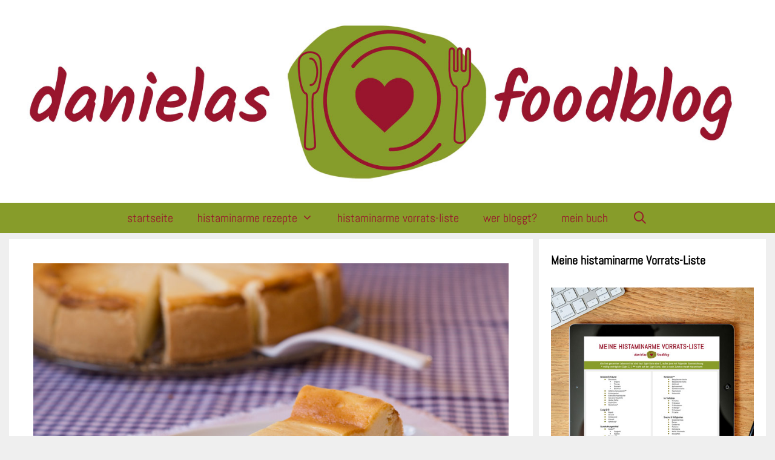

--- FILE ---
content_type: text/html; charset=UTF-8
request_url: https://danielas-foodblog.de/gewoehnlicher-kaesekuchen/
body_size: 39373
content:
<!DOCTYPE html>
<html lang="de">
<head>
	<meta charset="UTF-8">
	







<meta name='robots' content='index, follow, max-image-preview:large, max-snippet:-1, max-video-preview:-1' />
<meta name="viewport" content="width=device-width, initial-scale=1">
	<!-- This site is optimized with the Yoast SEO plugin v26.7 - https://yoast.com/wordpress/plugins/seo/ -->
	<title>Einfach nur ein gewöhnlicher Käsekuchen - danielas foodblog</title>
	<meta name="description" content="Altbewährt, keine Extras und komplett ohne Zusatzstoffe - ein Käsekuchen ist perfekt für Menschen mit einer Histamin-Intoleranz." />
	<link rel="canonical" href="https://danielas-foodblog.de/gewoehnlicher-kaesekuchen/" />
	<meta property="og:locale" content="de_DE" />
	<meta property="og:type" content="article" />
	<meta property="og:title" content="Einfach nur ein gewöhnlicher Käsekuchen - danielas foodblog" />
	<meta property="og:description" content="Altbewährt, keine Extras und komplett ohne Zusatzstoffe - ein Käsekuchen ist perfekt für Menschen mit einer Histamin-Intoleranz." />
	<meta property="og:url" content="https://danielas-foodblog.de/gewoehnlicher-kaesekuchen/" />
	<meta property="og:site_name" content="danielas foodblog" />
	<meta property="article:published_time" content="2017-02-01T05:30:59+00:00" />
	<meta property="article:modified_time" content="2019-01-03T12:28:07+00:00" />
	<meta property="og:image" content="https://danielas-foodblog.de/wp-content/uploads/2017/01/Käsekuchen_klassisch_01.jpg" />
	<meta property="og:image:width" content="1000" />
	<meta property="og:image:height" content="750" />
	<meta property="og:image:type" content="image/jpeg" />
	<meta name="author" content="Daniela" />
	<meta name="twitter:card" content="summary_large_image" />
	<meta name="twitter:creator" content="@daanim" />
	<meta name="twitter:site" content="@daanim" />
	<meta name="twitter:label1" content="Verfasst von" />
	<meta name="twitter:data1" content="Daniela" />
	<meta name="twitter:label2" content="Geschätzte Lesezeit" />
	<meta name="twitter:data2" content="3 Minuten" />
	<script type="application/ld+json" class="yoast-schema-graph">{"@context":"https://schema.org","@graph":[{"@type":"Article","@id":"https://danielas-foodblog.de/gewoehnlicher-kaesekuchen/#article","isPartOf":{"@id":"https://danielas-foodblog.de/gewoehnlicher-kaesekuchen/"},"author":{"name":"Daniela","@id":"https://danielas-foodblog.de/#/schema/person/e0fd804f93fabc5b9215937f8a1d2338"},"headline":"Einfach nur ein gewöhnlicher Käsekuchen","datePublished":"2017-02-01T05:30:59+00:00","dateModified":"2019-01-03T12:28:07+00:00","wordCount":663,"commentCount":14,"publisher":{"@id":"https://danielas-foodblog.de/#/schema/person/e0fd804f93fabc5b9215937f8a1d2338"},"image":{"@id":"https://danielas-foodblog.de/gewoehnlicher-kaesekuchen/#primaryimage"},"thumbnailUrl":"https://danielas-foodblog.de/wp-content/uploads/2017/01/Käsekuchen_klassisch_01.jpg","articleSection":["Kuchen &amp; Torten"],"inLanguage":"de","potentialAction":[{"@type":"CommentAction","name":"Comment","target":["https://danielas-foodblog.de/gewoehnlicher-kaesekuchen/#respond"]}]},{"@type":"WebPage","@id":"https://danielas-foodblog.de/gewoehnlicher-kaesekuchen/","url":"https://danielas-foodblog.de/gewoehnlicher-kaesekuchen/","name":"Einfach nur ein gewöhnlicher Käsekuchen - danielas foodblog","isPartOf":{"@id":"https://danielas-foodblog.de/#website"},"primaryImageOfPage":{"@id":"https://danielas-foodblog.de/gewoehnlicher-kaesekuchen/#primaryimage"},"image":{"@id":"https://danielas-foodblog.de/gewoehnlicher-kaesekuchen/#primaryimage"},"thumbnailUrl":"https://danielas-foodblog.de/wp-content/uploads/2017/01/Käsekuchen_klassisch_01.jpg","datePublished":"2017-02-01T05:30:59+00:00","dateModified":"2019-01-03T12:28:07+00:00","description":"Altbewährt, keine Extras und komplett ohne Zusatzstoffe - ein Käsekuchen ist perfekt für Menschen mit einer Histamin-Intoleranz.","breadcrumb":{"@id":"https://danielas-foodblog.de/gewoehnlicher-kaesekuchen/#breadcrumb"},"inLanguage":"de","potentialAction":[{"@type":"ReadAction","target":["https://danielas-foodblog.de/gewoehnlicher-kaesekuchen/"]}]},{"@type":"ImageObject","inLanguage":"de","@id":"https://danielas-foodblog.de/gewoehnlicher-kaesekuchen/#primaryimage","url":"https://danielas-foodblog.de/wp-content/uploads/2017/01/Käsekuchen_klassisch_01.jpg","contentUrl":"https://danielas-foodblog.de/wp-content/uploads/2017/01/Käsekuchen_klassisch_01.jpg","width":1000,"height":750,"caption":"Käsekuchen"},{"@type":"BreadcrumbList","@id":"https://danielas-foodblog.de/gewoehnlicher-kaesekuchen/#breadcrumb","itemListElement":[{"@type":"ListItem","position":1,"name":"Startseite","item":"https://danielas-foodblog.de/"},{"@type":"ListItem","position":2,"name":"Einfach nur ein gewöhnlicher Käsekuchen"}]},{"@type":"WebSite","@id":"https://danielas-foodblog.de/#website","url":"https://danielas-foodblog.de/","name":"danielas foodblog","description":"Histaminarm kochen und backen","publisher":{"@id":"https://danielas-foodblog.de/#/schema/person/e0fd804f93fabc5b9215937f8a1d2338"},"potentialAction":[{"@type":"SearchAction","target":{"@type":"EntryPoint","urlTemplate":"https://danielas-foodblog.de/?s={search_term_string}"},"query-input":{"@type":"PropertyValueSpecification","valueRequired":true,"valueName":"search_term_string"}}],"inLanguage":"de"},{"@type":["Person","Organization"],"@id":"https://danielas-foodblog.de/#/schema/person/e0fd804f93fabc5b9215937f8a1d2338","name":"Daniela","image":{"@type":"ImageObject","inLanguage":"de","@id":"https://danielas-foodblog.de/#/schema/person/image/","url":"https://danielas-foodblog.de/wp-content/uploads/2015/12/danielasfoodblog_header.jpg","contentUrl":"https://danielas-foodblog.de/wp-content/uploads/2015/12/danielasfoodblog_header.jpg","width":1500,"height":347,"caption":"Daniela"},"logo":{"@id":"https://danielas-foodblog.de/#/schema/person/image/"},"sameAs":["https://www.danielas-foodblog.de"],"url":"https://danielas-foodblog.de/author/daniela/"},{"@type":"Recipe","name":"Klassischer Käsekuchen","author":{"@type":"Person","name":"danielas foodblog"},"description":"Altbewährt, keine Extras und komplett ohne Zusatzstoffe - ein gewöhnlicher Käsekuchen ist ein Grund-Rezept, das auf keinem Kaffeetisch fehlen sollte und außerdem perfekt für Menschen mit einer Histamin-Intoleranz ist!","datePublished":"2017-02-01T06:30:59+00:00","image":["https://danielas-foodblog.de/wp-content/uploads/2017/01/Käsekuchen_klassisch_01.jpg"],"recipeYield":["12","12 Personen"],"totalTime":"PT120M","recipeIngredient":["250 g Mehl","125 g Butter","80 g Zucker","1  Ei","5  Eier ((getrennt))","150 g feiner Zucker","1  Vanilleschote","750 g Quark","50 g Speisestärke","Backerbsen zum blindbacken"],"recipeInstructions":[{"@type":"HowToSection","name":"Mürbeteig","itemListElement":[{"@type":"HowToStep","text":"Zunächst alle Zutaten für den Mürbeteig in eine Schüssel geben und mit Knethaken zu einem glatten Teig verrühren.","name":"Zunächst alle Zutaten für den Mürbeteig in eine Schüssel geben und mit Knethaken zu einem glatten Teig verrühren.","url":"https://danielas-foodblog.de/gewoehnlicher-kaesekuchen/#wprm-recipe-3658-step-0-0"},{"@type":"HowToStep","text":"Eventuell noch etwas Mehl dazu geben und mit den Händen verkneten, bis der Teig nicht mehr klebt.","name":"Eventuell noch etwas Mehl dazu geben und mit den Händen verkneten, bis der Teig nicht mehr klebt.","url":"https://danielas-foodblog.de/gewoehnlicher-kaesekuchen/#wprm-recipe-3658-step-0-1"},{"@type":"HowToStep","text":"In Frischhaltefolie gewickelt etwa 30 Minuten im Kühlschrank ruhen lassen.","name":"In Frischhaltefolie gewickelt etwa 30 Minuten im Kühlschrank ruhen lassen.","url":"https://danielas-foodblog.de/gewoehnlicher-kaesekuchen/#wprm-recipe-3658-step-0-2"},{"@type":"HowToStep","text":"Eine 26er Springform ausbuttern und bemehlen. Den Mürbeteig in die Form drücken und einen etwa einen Zentimeter hohen Rand ziehen.","name":"Eine 26er Springform ausbuttern und bemehlen. Den Mürbeteig in die Form drücken und einen etwa einen Zentimeter hohen Rand ziehen.","url":"https://danielas-foodblog.de/gewoehnlicher-kaesekuchen/#wprm-recipe-3658-step-0-3"},{"@type":"HowToStep","text":"Ein rundes Stück Backpapier auf den Mürbeteig legen und mit Backerbsen beschweren. Den Mürbeteig im heißen Ofen bei 200 Grad 10 Minuten vorbacken.","name":"Ein rundes Stück Backpapier auf den Mürbeteig legen und mit Backerbsen beschweren. Den Mürbeteig im heißen Ofen bei 200 Grad 10 Minuten vorbacken.","url":"https://danielas-foodblog.de/gewoehnlicher-kaesekuchen/#wprm-recipe-3658-step-0-4"},{"@type":"HowToStep","text":"In der Zwischenzeit die Käsemasse zubereiten.","name":"In der Zwischenzeit die Käsemasse zubereiten.","url":"https://danielas-foodblog.de/gewoehnlicher-kaesekuchen/#wprm-recipe-3658-step-0-5"}]},{"@type":"HowToSection","name":"Käsemasse","itemListElement":[{"@type":"HowToStep","text":"Als erstes die fünf Eier trennen. Das Eigelb mit dem Zucker gut eine Minute schaumig schlagen.","name":"Als erstes die fünf Eier trennen. Das Eigelb mit dem Zucker gut eine Minute schaumig schlagen.","url":"https://danielas-foodblog.de/gewoehnlicher-kaesekuchen/#wprm-recipe-3658-step-1-0"},{"@type":"HowToStep","text":"Den Quark dazu geben, die Vanilleschote auskratzen und beides unterrühren.","name":"Den Quark dazu geben, die Vanilleschote auskratzen und beides unterrühren.","url":"https://danielas-foodblog.de/gewoehnlicher-kaesekuchen/#wprm-recipe-3658-step-1-1"},{"@type":"HowToStep","text":"Danach die Speisestärke unterheben.","name":"Danach die Speisestärke unterheben.","url":"https://danielas-foodblog.de/gewoehnlicher-kaesekuchen/#wprm-recipe-3658-step-1-2"},{"@type":"HowToStep","text":"Zuletzt das Eiweiß sehr steif schlagen und vorsichtig unter die Käsemasse heben.","name":"Zuletzt das Eiweiß sehr steif schlagen und vorsichtig unter die Käsemasse heben.","url":"https://danielas-foodblog.de/gewoehnlicher-kaesekuchen/#wprm-recipe-3658-step-1-3"},{"@type":"HowToStep","text":"Diese auf den vorgebackenen Mürbeteig geben (Backerbsen und Backpapier natürlich vorher entfernen). Die Hitze im Ofen auf 160 Grad reduzieren und den Käsekuchen etwa 60 Minuten fertig backen.","name":"Diese auf den vorgebackenen Mürbeteig geben (Backerbsen und Backpapier natürlich vorher entfernen). Die Hitze im Ofen auf 160 Grad reduzieren und den Käsekuchen etwa 60 Minuten fertig backen.","url":"https://danielas-foodblog.de/gewoehnlicher-kaesekuchen/#wprm-recipe-3658-step-1-4"},{"@type":"HowToStep","text":"Den Ofen öffnen und den Käsekuchen im Ofen belassen, bis dieser komplett erkaltet ist. Dann erst den Käsekuchen herausnehmen und vollständig abkühlen lassen.","name":"Den Ofen öffnen und den Käsekuchen im Ofen belassen, bis dieser komplett erkaltet ist. Dann erst den Käsekuchen herausnehmen und vollständig abkühlen lassen.","url":"https://danielas-foodblog.de/gewoehnlicher-kaesekuchen/#wprm-recipe-3658-step-1-5"}]}],"aggregateRating":{"@type":"AggregateRating","ratingValue":"5","ratingCount":"2","reviewCount":"2"},"review":[{"@type":"Review","reviewRating":{"@type":"Rating","ratingValue":"5"},"reviewBody":"Jahrelang hab ich nach einem Käsekuchen gesucht, der an den von meiner Mama rankommt.Meine Mutter war ne Küchengöttin. Der Käsekuchen war jedesmal ein Highlight. Den gab es selten, aber wenn! dann war es ein Gedicht. Ich habe mich durch x-Rezepte gelesen, hier probiert, da gekostet, es selbst versucht, danach wollte ich nie wieder etwas von Käsekuchen wissen.Ich las von Milch, Sahne, Öl, Zitrone und Vanille und unglaublichen Mengen an Zucker. Aber meine Erinnerung war: Das gehört da nicht rein, maximal ein bisschen Zitronenabrieb, meinte ich mich zu erinnern. \r\nHeute habe ich Dein Rezept nach gebacken, und weil ich ein bisschen geschlampt habe mit dem Unterheben des Eischnees ist er ein bisschen braun geworden. Und auch ein bisschen gerissen. Aber der Geschmack ( ohne die Vanille) ließ mich lächeln. Ein RICHTIGER Käsekuchen ohne Chichi, nicht tödlich süß oder mit anderen Aromen totgeschlagen, mit einer wunderschönen Festigkeit, kein Badeschwamm und auch kein Baustoff. Und er schmeckt wunderbar käsig, mit einer sanften Frische. \r\n\r\nDas ist verflixt nahe an Mamas Kuchen. Und dafür möchte ich mich von Herzen bei Dir bedanken, Daniela. \r\n\r\nLiebe Grüße von Patricia","author":{"@type":"Person","name":"Patricia"},"datePublished":"2024-10-12"},{"@type":"Review","reviewRating":{"@type":"Rating","ratingValue":"5"},"reviewBody":"Lecker sieht der aus. Da würde ich doch nicht nein sagen zu einem großen Stück! :)\r\nSchön, dass Du beim Blogevent mit dabei bist!\r\n\r\nLG, Marc","author":{"@type":"Person","name":"Marc"},"datePublished":"2017-02-01"}],"@id":"https://danielas-foodblog.de/gewoehnlicher-kaesekuchen/#recipe","isPartOf":{"@id":"https://danielas-foodblog.de/gewoehnlicher-kaesekuchen/#article"},"mainEntityOfPage":"https://danielas-foodblog.de/gewoehnlicher-kaesekuchen/"}]}</script>
	<!-- / Yoast SEO plugin. -->




<link rel="alternate" type="application/rss+xml" title="danielas foodblog &raquo; Feed" href="https://danielas-foodblog.de/feed/" />
<link rel="alternate" type="application/rss+xml" title="danielas foodblog &raquo; Kommentar-Feed" href="https://danielas-foodblog.de/comments/feed/" />
<script id="wpp-js" src="https://danielas-foodblog.de/wp-content/plugins/wordpress-popular-posts/assets/js/wpp.min.js?ver=7.3.6" data-sampling="0" data-sampling-rate="100" data-api-url="https://danielas-foodblog.de/wp-json/wordpress-popular-posts" data-post-id="3652" data-token="4e43a91fb8" data-lang="0" data-debug="0"></script>
<link rel="alternate" type="application/rss+xml" title="danielas foodblog &raquo; Einfach nur ein gewöhnlicher Käsekuchen-Kommentar-Feed" href="https://danielas-foodblog.de/gewoehnlicher-kaesekuchen/feed/" />
<link rel="alternate" title="oEmbed (JSON)" type="application/json+oembed" href="https://danielas-foodblog.de/wp-json/oembed/1.0/embed?url=https%3A%2F%2Fdanielas-foodblog.de%2Fgewoehnlicher-kaesekuchen%2F" />
<link rel="alternate" title="oEmbed (XML)" type="text/xml+oembed" href="https://danielas-foodblog.de/wp-json/oembed/1.0/embed?url=https%3A%2F%2Fdanielas-foodblog.de%2Fgewoehnlicher-kaesekuchen%2F&#038;format=xml" />
<script>(()=>{"use strict";const e=[400,500,600,700,800,900],t=e=>`wprm-min-${e}`,n=e=>`wprm-max-${e}`,s=new Set,o="ResizeObserver"in window,r=o?new ResizeObserver((e=>{for(const t of e)c(t.target)})):null,i=.5/(window.devicePixelRatio||1);function c(s){const o=s.getBoundingClientRect().width||0;for(let r=0;r<e.length;r++){const c=e[r],a=o<=c+i;o>c+i?s.classList.add(t(c)):s.classList.remove(t(c)),a?s.classList.add(n(c)):s.classList.remove(n(c))}}function a(e){s.has(e)||(s.add(e),r&&r.observe(e),c(e))}!function(e=document){e.querySelectorAll(".wprm-recipe").forEach(a)}();if(new MutationObserver((e=>{for(const t of e)for(const e of t.addedNodes)e instanceof Element&&(e.matches?.(".wprm-recipe")&&a(e),e.querySelectorAll?.(".wprm-recipe").forEach(a))})).observe(document.documentElement,{childList:!0,subtree:!0}),!o){let e=0;addEventListener("resize",(()=>{e&&cancelAnimationFrame(e),e=requestAnimationFrame((()=>s.forEach(c)))}),{passive:!0})}})();</script><style id='wp-img-auto-sizes-contain-inline-css'>
img:is([sizes=auto i],[sizes^="auto," i]){contain-intrinsic-size:3000px 1500px}
/*# sourceURL=wp-img-auto-sizes-contain-inline-css */
</style>
<link rel='stylesheet' id='pt-cv-public-style-css' href='https://danielas-foodblog.de/wp-content/plugins/content-views-query-and-display-post-page/public/assets/css/cv.css?ver=4.2.1' media='all' />
<link rel='stylesheet' id='pt-cv-public-pro-style-css' href='https://danielas-foodblog.de/wp-content/plugins/pt-content-views-pro/public/assets/css/cvpro.min.css?ver=7.1' media='all' />
<link rel='stylesheet' id='generate-fonts-css' href='//danielas-foodblog.de/wp-content/uploads/omgf/generate-fonts/generate-fonts.css?ver=1661683216' media='all' />
<style id='wp-emoji-styles-inline-css'>

	img.wp-smiley, img.emoji {
		display: inline !important;
		border: none !important;
		box-shadow: none !important;
		height: 1em !important;
		width: 1em !important;
		margin: 0 0.07em !important;
		vertical-align: -0.1em !important;
		background: none !important;
		padding: 0 !important;
	}
/*# sourceURL=wp-emoji-styles-inline-css */
</style>
<style id='wp-block-library-inline-css'>
:root{--wp-block-synced-color:#7a00df;--wp-block-synced-color--rgb:122,0,223;--wp-bound-block-color:var(--wp-block-synced-color);--wp-editor-canvas-background:#ddd;--wp-admin-theme-color:#007cba;--wp-admin-theme-color--rgb:0,124,186;--wp-admin-theme-color-darker-10:#006ba1;--wp-admin-theme-color-darker-10--rgb:0,107,160.5;--wp-admin-theme-color-darker-20:#005a87;--wp-admin-theme-color-darker-20--rgb:0,90,135;--wp-admin-border-width-focus:2px}@media (min-resolution:192dpi){:root{--wp-admin-border-width-focus:1.5px}}.wp-element-button{cursor:pointer}:root .has-very-light-gray-background-color{background-color:#eee}:root .has-very-dark-gray-background-color{background-color:#313131}:root .has-very-light-gray-color{color:#eee}:root .has-very-dark-gray-color{color:#313131}:root .has-vivid-green-cyan-to-vivid-cyan-blue-gradient-background{background:linear-gradient(135deg,#00d084,#0693e3)}:root .has-purple-crush-gradient-background{background:linear-gradient(135deg,#34e2e4,#4721fb 50%,#ab1dfe)}:root .has-hazy-dawn-gradient-background{background:linear-gradient(135deg,#faaca8,#dad0ec)}:root .has-subdued-olive-gradient-background{background:linear-gradient(135deg,#fafae1,#67a671)}:root .has-atomic-cream-gradient-background{background:linear-gradient(135deg,#fdd79a,#004a59)}:root .has-nightshade-gradient-background{background:linear-gradient(135deg,#330968,#31cdcf)}:root .has-midnight-gradient-background{background:linear-gradient(135deg,#020381,#2874fc)}:root{--wp--preset--font-size--normal:16px;--wp--preset--font-size--huge:42px}.has-regular-font-size{font-size:1em}.has-larger-font-size{font-size:2.625em}.has-normal-font-size{font-size:var(--wp--preset--font-size--normal)}.has-huge-font-size{font-size:var(--wp--preset--font-size--huge)}.has-text-align-center{text-align:center}.has-text-align-left{text-align:left}.has-text-align-right{text-align:right}.has-fit-text{white-space:nowrap!important}#end-resizable-editor-section{display:none}.aligncenter{clear:both}.items-justified-left{justify-content:flex-start}.items-justified-center{justify-content:center}.items-justified-right{justify-content:flex-end}.items-justified-space-between{justify-content:space-between}.screen-reader-text{border:0;clip-path:inset(50%);height:1px;margin:-1px;overflow:hidden;padding:0;position:absolute;width:1px;word-wrap:normal!important}.screen-reader-text:focus{background-color:#ddd;clip-path:none;color:#444;display:block;font-size:1em;height:auto;left:5px;line-height:normal;padding:15px 23px 14px;text-decoration:none;top:5px;width:auto;z-index:100000}html :where(.has-border-color){border-style:solid}html :where([style*=border-top-color]){border-top-style:solid}html :where([style*=border-right-color]){border-right-style:solid}html :where([style*=border-bottom-color]){border-bottom-style:solid}html :where([style*=border-left-color]){border-left-style:solid}html :where([style*=border-width]){border-style:solid}html :where([style*=border-top-width]){border-top-style:solid}html :where([style*=border-right-width]){border-right-style:solid}html :where([style*=border-bottom-width]){border-bottom-style:solid}html :where([style*=border-left-width]){border-left-style:solid}html :where(img[class*=wp-image-]){height:auto;max-width:100%}:where(figure){margin:0 0 1em}html :where(.is-position-sticky){--wp-admin--admin-bar--position-offset:var(--wp-admin--admin-bar--height,0px)}@media screen and (max-width:600px){html :where(.is-position-sticky){--wp-admin--admin-bar--position-offset:0px}}

/*# sourceURL=wp-block-library-inline-css */
</style><style id='global-styles-inline-css'>
:root{--wp--preset--aspect-ratio--square: 1;--wp--preset--aspect-ratio--4-3: 4/3;--wp--preset--aspect-ratio--3-4: 3/4;--wp--preset--aspect-ratio--3-2: 3/2;--wp--preset--aspect-ratio--2-3: 2/3;--wp--preset--aspect-ratio--16-9: 16/9;--wp--preset--aspect-ratio--9-16: 9/16;--wp--preset--color--black: #000000;--wp--preset--color--cyan-bluish-gray: #abb8c3;--wp--preset--color--white: #ffffff;--wp--preset--color--pale-pink: #f78da7;--wp--preset--color--vivid-red: #cf2e2e;--wp--preset--color--luminous-vivid-orange: #ff6900;--wp--preset--color--luminous-vivid-amber: #fcb900;--wp--preset--color--light-green-cyan: #7bdcb5;--wp--preset--color--vivid-green-cyan: #00d084;--wp--preset--color--pale-cyan-blue: #8ed1fc;--wp--preset--color--vivid-cyan-blue: #0693e3;--wp--preset--color--vivid-purple: #9b51e0;--wp--preset--color--contrast: var(--contrast);--wp--preset--color--contrast-2: var(--contrast-2);--wp--preset--color--contrast-3: var(--contrast-3);--wp--preset--color--base: var(--base);--wp--preset--color--base-2: var(--base-2);--wp--preset--color--base-3: var(--base-3);--wp--preset--color--accent: var(--accent);--wp--preset--gradient--vivid-cyan-blue-to-vivid-purple: linear-gradient(135deg,rgb(6,147,227) 0%,rgb(155,81,224) 100%);--wp--preset--gradient--light-green-cyan-to-vivid-green-cyan: linear-gradient(135deg,rgb(122,220,180) 0%,rgb(0,208,130) 100%);--wp--preset--gradient--luminous-vivid-amber-to-luminous-vivid-orange: linear-gradient(135deg,rgb(252,185,0) 0%,rgb(255,105,0) 100%);--wp--preset--gradient--luminous-vivid-orange-to-vivid-red: linear-gradient(135deg,rgb(255,105,0) 0%,rgb(207,46,46) 100%);--wp--preset--gradient--very-light-gray-to-cyan-bluish-gray: linear-gradient(135deg,rgb(238,238,238) 0%,rgb(169,184,195) 100%);--wp--preset--gradient--cool-to-warm-spectrum: linear-gradient(135deg,rgb(74,234,220) 0%,rgb(151,120,209) 20%,rgb(207,42,186) 40%,rgb(238,44,130) 60%,rgb(251,105,98) 80%,rgb(254,248,76) 100%);--wp--preset--gradient--blush-light-purple: linear-gradient(135deg,rgb(255,206,236) 0%,rgb(152,150,240) 100%);--wp--preset--gradient--blush-bordeaux: linear-gradient(135deg,rgb(254,205,165) 0%,rgb(254,45,45) 50%,rgb(107,0,62) 100%);--wp--preset--gradient--luminous-dusk: linear-gradient(135deg,rgb(255,203,112) 0%,rgb(199,81,192) 50%,rgb(65,88,208) 100%);--wp--preset--gradient--pale-ocean: linear-gradient(135deg,rgb(255,245,203) 0%,rgb(182,227,212) 50%,rgb(51,167,181) 100%);--wp--preset--gradient--electric-grass: linear-gradient(135deg,rgb(202,248,128) 0%,rgb(113,206,126) 100%);--wp--preset--gradient--midnight: linear-gradient(135deg,rgb(2,3,129) 0%,rgb(40,116,252) 100%);--wp--preset--font-size--small: 13px;--wp--preset--font-size--medium: 20px;--wp--preset--font-size--large: 36px;--wp--preset--font-size--x-large: 42px;--wp--preset--spacing--20: 0.44rem;--wp--preset--spacing--30: 0.67rem;--wp--preset--spacing--40: 1rem;--wp--preset--spacing--50: 1.5rem;--wp--preset--spacing--60: 2.25rem;--wp--preset--spacing--70: 3.38rem;--wp--preset--spacing--80: 5.06rem;--wp--preset--shadow--natural: 6px 6px 9px rgba(0, 0, 0, 0.2);--wp--preset--shadow--deep: 12px 12px 50px rgba(0, 0, 0, 0.4);--wp--preset--shadow--sharp: 6px 6px 0px rgba(0, 0, 0, 0.2);--wp--preset--shadow--outlined: 6px 6px 0px -3px rgb(255, 255, 255), 6px 6px rgb(0, 0, 0);--wp--preset--shadow--crisp: 6px 6px 0px rgb(0, 0, 0);}:where(.is-layout-flex){gap: 0.5em;}:where(.is-layout-grid){gap: 0.5em;}body .is-layout-flex{display: flex;}.is-layout-flex{flex-wrap: wrap;align-items: center;}.is-layout-flex > :is(*, div){margin: 0;}body .is-layout-grid{display: grid;}.is-layout-grid > :is(*, div){margin: 0;}:where(.wp-block-columns.is-layout-flex){gap: 2em;}:where(.wp-block-columns.is-layout-grid){gap: 2em;}:where(.wp-block-post-template.is-layout-flex){gap: 1.25em;}:where(.wp-block-post-template.is-layout-grid){gap: 1.25em;}.has-black-color{color: var(--wp--preset--color--black) !important;}.has-cyan-bluish-gray-color{color: var(--wp--preset--color--cyan-bluish-gray) !important;}.has-white-color{color: var(--wp--preset--color--white) !important;}.has-pale-pink-color{color: var(--wp--preset--color--pale-pink) !important;}.has-vivid-red-color{color: var(--wp--preset--color--vivid-red) !important;}.has-luminous-vivid-orange-color{color: var(--wp--preset--color--luminous-vivid-orange) !important;}.has-luminous-vivid-amber-color{color: var(--wp--preset--color--luminous-vivid-amber) !important;}.has-light-green-cyan-color{color: var(--wp--preset--color--light-green-cyan) !important;}.has-vivid-green-cyan-color{color: var(--wp--preset--color--vivid-green-cyan) !important;}.has-pale-cyan-blue-color{color: var(--wp--preset--color--pale-cyan-blue) !important;}.has-vivid-cyan-blue-color{color: var(--wp--preset--color--vivid-cyan-blue) !important;}.has-vivid-purple-color{color: var(--wp--preset--color--vivid-purple) !important;}.has-black-background-color{background-color: var(--wp--preset--color--black) !important;}.has-cyan-bluish-gray-background-color{background-color: var(--wp--preset--color--cyan-bluish-gray) !important;}.has-white-background-color{background-color: var(--wp--preset--color--white) !important;}.has-pale-pink-background-color{background-color: var(--wp--preset--color--pale-pink) !important;}.has-vivid-red-background-color{background-color: var(--wp--preset--color--vivid-red) !important;}.has-luminous-vivid-orange-background-color{background-color: var(--wp--preset--color--luminous-vivid-orange) !important;}.has-luminous-vivid-amber-background-color{background-color: var(--wp--preset--color--luminous-vivid-amber) !important;}.has-light-green-cyan-background-color{background-color: var(--wp--preset--color--light-green-cyan) !important;}.has-vivid-green-cyan-background-color{background-color: var(--wp--preset--color--vivid-green-cyan) !important;}.has-pale-cyan-blue-background-color{background-color: var(--wp--preset--color--pale-cyan-blue) !important;}.has-vivid-cyan-blue-background-color{background-color: var(--wp--preset--color--vivid-cyan-blue) !important;}.has-vivid-purple-background-color{background-color: var(--wp--preset--color--vivid-purple) !important;}.has-black-border-color{border-color: var(--wp--preset--color--black) !important;}.has-cyan-bluish-gray-border-color{border-color: var(--wp--preset--color--cyan-bluish-gray) !important;}.has-white-border-color{border-color: var(--wp--preset--color--white) !important;}.has-pale-pink-border-color{border-color: var(--wp--preset--color--pale-pink) !important;}.has-vivid-red-border-color{border-color: var(--wp--preset--color--vivid-red) !important;}.has-luminous-vivid-orange-border-color{border-color: var(--wp--preset--color--luminous-vivid-orange) !important;}.has-luminous-vivid-amber-border-color{border-color: var(--wp--preset--color--luminous-vivid-amber) !important;}.has-light-green-cyan-border-color{border-color: var(--wp--preset--color--light-green-cyan) !important;}.has-vivid-green-cyan-border-color{border-color: var(--wp--preset--color--vivid-green-cyan) !important;}.has-pale-cyan-blue-border-color{border-color: var(--wp--preset--color--pale-cyan-blue) !important;}.has-vivid-cyan-blue-border-color{border-color: var(--wp--preset--color--vivid-cyan-blue) !important;}.has-vivid-purple-border-color{border-color: var(--wp--preset--color--vivid-purple) !important;}.has-vivid-cyan-blue-to-vivid-purple-gradient-background{background: var(--wp--preset--gradient--vivid-cyan-blue-to-vivid-purple) !important;}.has-light-green-cyan-to-vivid-green-cyan-gradient-background{background: var(--wp--preset--gradient--light-green-cyan-to-vivid-green-cyan) !important;}.has-luminous-vivid-amber-to-luminous-vivid-orange-gradient-background{background: var(--wp--preset--gradient--luminous-vivid-amber-to-luminous-vivid-orange) !important;}.has-luminous-vivid-orange-to-vivid-red-gradient-background{background: var(--wp--preset--gradient--luminous-vivid-orange-to-vivid-red) !important;}.has-very-light-gray-to-cyan-bluish-gray-gradient-background{background: var(--wp--preset--gradient--very-light-gray-to-cyan-bluish-gray) !important;}.has-cool-to-warm-spectrum-gradient-background{background: var(--wp--preset--gradient--cool-to-warm-spectrum) !important;}.has-blush-light-purple-gradient-background{background: var(--wp--preset--gradient--blush-light-purple) !important;}.has-blush-bordeaux-gradient-background{background: var(--wp--preset--gradient--blush-bordeaux) !important;}.has-luminous-dusk-gradient-background{background: var(--wp--preset--gradient--luminous-dusk) !important;}.has-pale-ocean-gradient-background{background: var(--wp--preset--gradient--pale-ocean) !important;}.has-electric-grass-gradient-background{background: var(--wp--preset--gradient--electric-grass) !important;}.has-midnight-gradient-background{background: var(--wp--preset--gradient--midnight) !important;}.has-small-font-size{font-size: var(--wp--preset--font-size--small) !important;}.has-medium-font-size{font-size: var(--wp--preset--font-size--medium) !important;}.has-large-font-size{font-size: var(--wp--preset--font-size--large) !important;}.has-x-large-font-size{font-size: var(--wp--preset--font-size--x-large) !important;}
/*# sourceURL=global-styles-inline-css */
</style>

<style id='classic-theme-styles-inline-css'>
/*! This file is auto-generated */
.wp-block-button__link{color:#fff;background-color:#32373c;border-radius:9999px;box-shadow:none;text-decoration:none;padding:calc(.667em + 2px) calc(1.333em + 2px);font-size:1.125em}.wp-block-file__button{background:#32373c;color:#fff;text-decoration:none}
/*# sourceURL=/wp-includes/css/classic-themes.min.css */
</style>
<link rel='stylesheet' id='wprm-public-css' href='https://danielas-foodblog.de/wp-content/plugins/wp-recipe-maker/dist/public-legacy.css?ver=10.3.2' media='all' />
<link rel='stylesheet' id='email-subscribers-advanced-form-css' href='https://danielas-foodblog.de/wp-content/plugins/email-subscribers-advanced-form/assets/css/styles.css?ver=6.9' media='all' />
<link rel='stylesheet' id='email-subscribers-css' href='https://danielas-foodblog.de/wp-content/plugins/email-subscribers/lite/public/css/email-subscribers-public.css?ver=5.9.14' media='all' />
<link rel='stylesheet' id='wprm-template-css' href='https://danielas-foodblog.de/wp-content/plugins/wp-recipe-maker/templates/recipe/legacy/simple/simple.min.css?ver=10.3.2' media='all' />
<link rel='stylesheet' id='wordpress-popular-posts-css-css' href='https://danielas-foodblog.de/wp-content/plugins/wordpress-popular-posts/assets/css/wpp.css?ver=7.3.6' media='all' />
<link rel='stylesheet' id='generate-style-grid-css' href='https://danielas-foodblog.de/wp-content/themes/generatepress/assets/css/unsemantic-grid.min.css?ver=3.6.1' media='all' />
<link rel='stylesheet' id='generate-style-css' href='https://danielas-foodblog.de/wp-content/themes/generatepress/assets/css/style.min.css?ver=3.6.1' media='all' />
<style id='generate-style-inline-css'>
body{background-color:#efefef;color:#3a3a3a;}a{color:#98152d;}a:hover, a:focus, a:active{color:#303030;}body .grid-container{max-width:1250px;}.wp-block-group__inner-container{max-width:1250px;margin-left:auto;margin-right:auto;}.generate-back-to-top{font-size:20px;border-radius:3px;position:fixed;bottom:30px;right:30px;line-height:40px;width:40px;text-align:center;z-index:10;transition:opacity 300ms ease-in-out;opacity:0.1;transform:translateY(1000px);}.generate-back-to-top__show{opacity:1;transform:translateY(0);}.navigation-search{position:absolute;left:-99999px;pointer-events:none;visibility:hidden;z-index:20;width:100%;top:0;transition:opacity 100ms ease-in-out;opacity:0;}.navigation-search.nav-search-active{left:0;right:0;pointer-events:auto;visibility:visible;opacity:1;}.navigation-search input[type="search"]{outline:0;border:0;vertical-align:bottom;line-height:1;opacity:0.9;width:100%;z-index:20;border-radius:0;-webkit-appearance:none;height:60px;}.navigation-search input::-ms-clear{display:none;width:0;height:0;}.navigation-search input::-ms-reveal{display:none;width:0;height:0;}.navigation-search input::-webkit-search-decoration, .navigation-search input::-webkit-search-cancel-button, .navigation-search input::-webkit-search-results-button, .navigation-search input::-webkit-search-results-decoration{display:none;}.main-navigation li.search-item{z-index:21;}li.search-item.active{transition:opacity 100ms ease-in-out;}.nav-left-sidebar .main-navigation li.search-item.active,.nav-right-sidebar .main-navigation li.search-item.active{width:auto;display:inline-block;float:right;}.gen-sidebar-nav .navigation-search{top:auto;bottom:0;}:root{--contrast:#222222;--contrast-2:#575760;--contrast-3:#b2b2be;--base:#f0f0f0;--base-2:#f7f8f9;--base-3:#ffffff;--accent:#1e73be;}:root .has-contrast-color{color:var(--contrast);}:root .has-contrast-background-color{background-color:var(--contrast);}:root .has-contrast-2-color{color:var(--contrast-2);}:root .has-contrast-2-background-color{background-color:var(--contrast-2);}:root .has-contrast-3-color{color:var(--contrast-3);}:root .has-contrast-3-background-color{background-color:var(--contrast-3);}:root .has-base-color{color:var(--base);}:root .has-base-background-color{background-color:var(--base);}:root .has-base-2-color{color:var(--base-2);}:root .has-base-2-background-color{background-color:var(--base-2);}:root .has-base-3-color{color:var(--base-3);}:root .has-base-3-background-color{background-color:var(--base-3);}:root .has-accent-color{color:var(--accent);}:root .has-accent-background-color{background-color:var(--accent);}body, button, input, select, textarea{font-family:"Abel", sans-serif;font-size:18px;}body{line-height:1.5;}.entry-content > [class*="wp-block-"]:not(:last-child):not(.wp-block-heading){margin-bottom:1.5em;}.top-bar{font-size:15px;}.main-title{font-weight:normal;font-size:45px;}.main-navigation a, .menu-toggle{text-transform:lowercase;font-size:20px;}.main-navigation .main-nav ul ul li a{font-size:17px;}.widget-title{font-weight:bold;}.sidebar .widget, .footer-widgets .widget{font-size:17px;}h1{font-weight:bold;font-size:30px;}h2{font-weight:bold;font-size:30px;}h3{font-size:20px;}h4{font-size:15px;}h5{font-size:inherit;}@media (max-width:768px){.main-title{font-size:30px;}h1{font-size:30px;}h2{font-size:25px;}}.top-bar{background-color:#efefef;color:#ffffff;}.top-bar a{color:#98152d;}.top-bar a:hover{color:#303030;}.site-header{background-color:#FFFFFF;color:#3a3a3a;}.site-header a{color:#3a3a3a;}.main-title a,.main-title a:hover{color:#222222;}.site-description{color:#999999;}.main-navigation,.main-navigation ul ul{background-color:#879c2a;}.main-navigation .main-nav ul li a, .main-navigation .menu-toggle, .main-navigation .menu-bar-items{color:#98152d;}.main-navigation .main-nav ul li:not([class*="current-menu-"]):hover > a, .main-navigation .main-nav ul li:not([class*="current-menu-"]):focus > a, .main-navigation .main-nav ul li.sfHover:not([class*="current-menu-"]) > a, .main-navigation .menu-bar-item:hover > a, .main-navigation .menu-bar-item.sfHover > a{color:#303030;background-color:#879c2a;}button.menu-toggle:hover,button.menu-toggle:focus,.main-navigation .mobile-bar-items a,.main-navigation .mobile-bar-items a:hover,.main-navigation .mobile-bar-items a:focus{color:#98152d;}.main-navigation .main-nav ul li[class*="current-menu-"] > a{color:#303030;background-color:#879c2a;}.navigation-search input[type="search"],.navigation-search input[type="search"]:active, .navigation-search input[type="search"]:focus, .main-navigation .main-nav ul li.search-item.active > a, .main-navigation .menu-bar-items .search-item.active > a{color:#303030;background-color:#879c2a;}.main-navigation ul ul{background-color:#879c2a;}.main-navigation .main-nav ul ul li a{color:#98152d;}.main-navigation .main-nav ul ul li:not([class*="current-menu-"]):hover > a,.main-navigation .main-nav ul ul li:not([class*="current-menu-"]):focus > a, .main-navigation .main-nav ul ul li.sfHover:not([class*="current-menu-"]) > a{color:#303030;background-color:#879c2a;}.main-navigation .main-nav ul ul li[class*="current-menu-"] > a{color:#303030;background-color:rgba(153,0,25,0.55);}.separate-containers .inside-article, .separate-containers .comments-area, .separate-containers .page-header, .one-container .container, .separate-containers .paging-navigation, .inside-page-header{color:#3a3a3a;background-color:#FFFFFF;}.entry-meta{color:#888888;}.entry-meta a{color:#666666;}.entry-meta a:hover{color:#1E73BE;}.sidebar .widget{color:#3a3a3a;background-color:#FFFFFF;}.sidebar .widget .widget-title{color:#000000;}.footer-widgets{color:#3a3a3a;background-color:#FFFFFF;}.footer-widgets a{color:#98152d;}.footer-widgets a:hover{color:#000000;}.footer-widgets .widget-title{color:#000000;}.site-info{color:#ffffff;background-color:#222222;}.site-info a{color:#ffffff;}.site-info a:hover{color:#99001c;}.footer-bar .widget_nav_menu .current-menu-item a{color:#99001c;}input[type="text"],input[type="email"],input[type="url"],input[type="password"],input[type="search"],input[type="tel"],input[type="number"],textarea,select{color:#666666;background-color:#FAFAFA;border-color:#CCCCCC;}input[type="text"]:focus,input[type="email"]:focus,input[type="url"]:focus,input[type="password"]:focus,input[type="search"]:focus,input[type="tel"]:focus,input[type="number"]:focus,textarea:focus,select:focus{color:#666666;background-color:#FFFFFF;border-color:#BFBFBF;}button,html input[type="button"],input[type="reset"],input[type="submit"],a.button,a.wp-block-button__link:not(.has-background){color:#FFFFFF;background-color:#666666;}button:hover,html input[type="button"]:hover,input[type="reset"]:hover,input[type="submit"]:hover,a.button:hover,button:focus,html input[type="button"]:focus,input[type="reset"]:focus,input[type="submit"]:focus,a.button:focus,a.wp-block-button__link:not(.has-background):active,a.wp-block-button__link:not(.has-background):focus,a.wp-block-button__link:not(.has-background):hover{color:#FFFFFF;background-color:#3F3F3F;}a.generate-back-to-top{background-color:rgba(127,155,0,0.65);color:#ffffff;}a.generate-back-to-top:hover,a.generate-back-to-top:focus{background-color:rgba( 0,0,0,0.6 );color:#ffffff;}:root{--gp-search-modal-bg-color:var(--base-3);--gp-search-modal-text-color:var(--contrast);--gp-search-modal-overlay-bg-color:rgba(0,0,0,0.2);}@media (max-width: 768px){.main-navigation .menu-bar-item:hover > a, .main-navigation .menu-bar-item.sfHover > a{background:none;color:#98152d;}}.inside-top-bar{padding:10px;}.inside-header{padding:25px;}.site-main .wp-block-group__inner-container{padding:40px;}.entry-content .alignwide, body:not(.no-sidebar) .entry-content .alignfull{margin-left:-40px;width:calc(100% + 80px);max-width:calc(100% + 80px);}.separate-containers .widget, .separate-containers .site-main > *, .separate-containers .page-header, .widget-area .main-navigation{margin-bottom:10px;}.separate-containers .site-main{margin:10px;}.both-right.separate-containers .inside-left-sidebar{margin-right:5px;}.both-right.separate-containers .inside-right-sidebar{margin-left:5px;}.both-left.separate-containers .inside-left-sidebar{margin-right:5px;}.both-left.separate-containers .inside-right-sidebar{margin-left:5px;}.separate-containers .page-header-image, .separate-containers .page-header-contained, .separate-containers .page-header-image-single, .separate-containers .page-header-content-single{margin-top:10px;}.separate-containers .inside-right-sidebar, .separate-containers .inside-left-sidebar{margin-top:10px;margin-bottom:10px;}.main-navigation .main-nav ul li a,.menu-toggle,.main-navigation .mobile-bar-items a{line-height:50px;}.main-navigation .main-nav ul ul li a{padding:5px 20px 5px 20px;}.main-navigation ul ul{width:300px;}.navigation-search input[type="search"]{height:50px;}.rtl .menu-item-has-children .dropdown-menu-toggle{padding-left:20px;}.menu-item-has-children ul .dropdown-menu-toggle{padding-top:5px;padding-bottom:5px;margin-top:-5px;}.rtl .main-navigation .main-nav ul li.menu-item-has-children > a{padding-right:20px;}.widget-area .widget{padding:20px;}.site-info{padding:20px 0px 20px 0px;}@media (max-width:768px){.separate-containers .inside-article, .separate-containers .comments-area, .separate-containers .page-header, .separate-containers .paging-navigation, .one-container .site-content, .inside-page-header{padding:30px;}.site-main .wp-block-group__inner-container{padding:30px;}.site-info{padding-right:10px;padding-left:10px;}.entry-content .alignwide, body:not(.no-sidebar) .entry-content .alignfull{margin-left:-30px;width:calc(100% + 60px);max-width:calc(100% + 60px);}}@media (max-width: 768px){.main-navigation .menu-toggle,.main-navigation .mobile-bar-items,.sidebar-nav-mobile:not(#sticky-placeholder){display:block;}.main-navigation ul,.gen-sidebar-nav{display:none;}[class*="nav-float-"] .site-header .inside-header > *{float:none;clear:both;}}
.main-navigation .main-nav ul li a,.menu-toggle,.main-navigation .mobile-bar-items a{transition: line-height 300ms ease}.main-navigation.toggled .main-nav > ul{background-color: #879c2a}
@media (max-width: 768px){.main-navigation:not(.slideout-navigation) a, .main-navigation .menu-toggle, .main-navigation .menu-bar-items{font-size:20px;}.main-navigation:not(.slideout-navigation) .main-nav ul ul li a{font-size:17px;}}
@media (max-width: 768px){.main-navigation .menu-toggle,.main-navigation .mobile-bar-items a,.main-navigation .menu-bar-item > a{padding-left:15px;padding-right:15px;}.main-navigation .main-nav ul li a,.main-navigation .menu-toggle,.main-navigation .mobile-bar-items a,.main-navigation .menu-bar-item > a{line-height:40px;}.main-navigation .site-logo.navigation-logo img, .mobile-header-navigation .site-logo.mobile-header-logo img, .navigation-search input[type="search"]{height:40px;}}@media (max-width: 1024px),(min-width:1025px){.main-navigation.sticky-navigation-transition .main-nav > ul > li > a,.sticky-navigation-transition .menu-toggle,.main-navigation.sticky-navigation-transition .mobile-bar-items a, .sticky-navigation-transition .navigation-branding .main-title{line-height:50px;}.main-navigation.sticky-navigation-transition .site-logo img, .main-navigation.sticky-navigation-transition .navigation-search input[type="search"], .main-navigation.sticky-navigation-transition .navigation-branding img{height:50px;}}
/*# sourceURL=generate-style-inline-css */
</style>
<link rel='stylesheet' id='generate-mobile-style-css' href='https://danielas-foodblog.de/wp-content/themes/generatepress/assets/css/mobile.min.css?ver=3.6.1' media='all' />
<link rel='stylesheet' id='generate-font-icons-css' href='https://danielas-foodblog.de/wp-content/themes/generatepress/assets/css/components/font-icons.min.css?ver=3.6.1' media='all' />
<link rel='stylesheet' id='font-awesome-css' href='https://danielas-foodblog.de/wp-content/themes/generatepress/assets/css/components/font-awesome.min.css?ver=4.7' media='all' />
<link rel='stylesheet' id='borlabs-cookie-custom-css' href='https://danielas-foodblog.de/wp-content/cache/borlabs-cookie/1/borlabs-cookie-1-de.css?ver=3.3.23-37' media='all' />
<link rel='stylesheet' id='generate-sticky-css' href='https://danielas-foodblog.de/wp-content/plugins/gp-premium/menu-plus/functions/css/sticky.min.css?ver=2.5.5' media='all' />
<link rel='stylesheet' id='wpgdprc-front-css-css' href='https://danielas-foodblog.de/wp-content/plugins/wp-gdpr-compliance/Assets/css/front.css?ver=1676483031' media='all' />
<style id='wpgdprc-front-css-inline-css'>
:root{--wp-gdpr--bar--background-color: #000000;--wp-gdpr--bar--color: #ffffff;--wp-gdpr--button--background-color: #000000;--wp-gdpr--button--background-color--darken: #000000;--wp-gdpr--button--color: #ffffff;}
/*# sourceURL=wpgdprc-front-css-inline-css */
</style>
<script src="https://danielas-foodblog.de/wp-includes/js/jquery/jquery.min.js?ver=3.7.1" id="jquery-core-js"></script>
<script src="https://danielas-foodblog.de/wp-includes/js/jquery/jquery-migrate.min.js?ver=3.4.1" id="jquery-migrate-js"></script>
<script src="https://danielas-foodblog.de/wp-content/plugins/related-posts-thumbnails/assets/js/front.min.js?ver=4.3.1" id="rpt_front_style-js"></script>
<script src="https://danielas-foodblog.de/wp-content/plugins/related-posts-thumbnails/assets/js/lazy-load.js?ver=4.3.1" id="rpt-lazy-load-js"></script>
<script data-no-optimize="1" data-no-minify="1" data-cfasync="false" src="https://danielas-foodblog.de/wp-content/cache/borlabs-cookie/1/borlabs-cookie-config-de.json.js?ver=3.3.23-41" id="borlabs-cookie-config-js"></script>
<script data-no-optimize="1" data-no-minify="1" data-cfasync="false" src="https://danielas-foodblog.de/wp-content/plugins/borlabs-cookie/assets/javascript/borlabs-cookie-prioritize.min.js?ver=3.3.23" id="borlabs-cookie-prioritize-js"></script>
<script id="wpgdprc-front-js-js-extra">
var wpgdprcFront = {"ajaxUrl":"https://danielas-foodblog.de/wp-admin/admin-ajax.php","ajaxNonce":"20342892e0","ajaxArg":"security","pluginPrefix":"wpgdprc","blogId":"1","isMultiSite":"","locale":"de_DE","showSignUpModal":"","showFormModal":"","cookieName":"wpgdprc-consent","consentVersion":"","path":"/","prefix":"wpgdprc"};
//# sourceURL=wpgdprc-front-js-js-extra
</script>
<script src="https://danielas-foodblog.de/wp-content/plugins/wp-gdpr-compliance/Assets/js/front.min.js?ver=1676483031" id="wpgdprc-front-js-js"></script>
<link rel="https://api.w.org/" href="https://danielas-foodblog.de/wp-json/" /><link rel="alternate" title="JSON" type="application/json" href="https://danielas-foodblog.de/wp-json/wp/v2/posts/3652" /><link rel="EditURI" type="application/rsd+xml" title="RSD" href="https://danielas-foodblog.de/xmlrpc.php?rsd" />
<meta name="generator" content="WordPress 6.9" />
<link rel='shortlink' href='https://danielas-foodblog.de/?p=3652' />
        <style>
            #related_posts_thumbnails li {
                border-right: 1px solid #dddddd;
                background-color: #efefef            }

            #related_posts_thumbnails li:hover {
                background-color: #ffffff;
            }

            .relpost_content {
                font-size: 15px;
                color: #333333;
            }

            .relpost-block-single {
                background-color: #efefef;
                border-right: 1px solid #dddddd;
                border-left: 1px solid #dddddd;
                margin-right: -1px;
            }

            .relpost-block-single:hover {
                background-color: #ffffff;
            }
        </style>

        <style type="text/css"> html body .wprm-recipe-container { color: #333333; } html body .wprm-recipe-container a.wprm-recipe-print { color: #333333; } html body .wprm-recipe-container a.wprm-recipe-print:hover { color: #333333; } html body .wprm-recipe-container .wprm-recipe { background-color: #efefef; } html body .wprm-recipe-container .wprm-recipe { border-color: #ffffff; } html body .wprm-recipe-container .wprm-recipe-tastefully-simple .wprm-recipe-time-container { border-color: #ffffff; } html body .wprm-recipe-container .wprm-recipe .wprm-color-border { border-color: #ffffff; } html body .wprm-recipe-container a { color: #98152d; } html body .wprm-recipe-container .wprm-recipe-tastefully-simple .wprm-recipe-name { color: #333333; } html body .wprm-recipe-container .wprm-recipe-tastefully-simple .wprm-recipe-header { color: #333333; } html body .wprm-recipe-container h1 { color: #333333; } html body .wprm-recipe-container h2 { color: #333333; } html body .wprm-recipe-container h3 { color: #333333; } html body .wprm-recipe-container h4 { color: #333333; } html body .wprm-recipe-container h5 { color: #333333; } html body .wprm-recipe-container h6 { color: #333333; } html body .wprm-recipe-container svg path { fill: #879c2b; } html body .wprm-recipe-container svg rect { fill: #879c2b; } html body .wprm-recipe-container svg polygon { stroke: #879c2b; } html body .wprm-recipe-container .wprm-rating-star-full svg polygon { fill: #879c2b; } html body .wprm-recipe-container .wprm-recipe .wprm-color-accent { background-color: #2c3e50; } html body .wprm-recipe-container .wprm-recipe .wprm-color-accent { color: #ffffff; } html body .wprm-recipe-container .wprm-recipe .wprm-color-accent a.wprm-recipe-print { color: #ffffff; } html body .wprm-recipe-container .wprm-recipe .wprm-color-accent a.wprm-recipe-print:hover { color: #ffffff; } html body .wprm-recipe-container .wprm-recipe-colorful .wprm-recipe-header { background-color: #2c3e50; } html body .wprm-recipe-container .wprm-recipe-colorful .wprm-recipe-header { color: #ffffff; } html body .wprm-recipe-container .wprm-recipe-colorful .wprm-recipe-meta > div { background-color: #3498db; } html body .wprm-recipe-container .wprm-recipe-colorful .wprm-recipe-meta > div { color: #ffffff; } html body .wprm-recipe-container .wprm-recipe-colorful .wprm-recipe-meta > div a.wprm-recipe-print { color: #ffffff; } html body .wprm-recipe-container .wprm-recipe-colorful .wprm-recipe-meta > div a.wprm-recipe-print:hover { color: #ffffff; } .wprm-rating-star svg polygon { stroke: #879c2b; } .wprm-rating-star.wprm-rating-star-full svg polygon { fill: #879c2b; } html body .wprm-recipe-container .wprm-recipe-instruction-image { text-align: left; } html body .wprm-recipe-container li.wprm-recipe-ingredient { list-style-type: disc; } html body .wprm-recipe-container li.wprm-recipe-instruction { list-style-type: decimal; } .tippy-box[data-theme~="wprm"] { background-color: #333333; color: #FFFFFF; } .tippy-box[data-theme~="wprm"][data-placement^="top"] > .tippy-arrow::before { border-top-color: #333333; } .tippy-box[data-theme~="wprm"][data-placement^="bottom"] > .tippy-arrow::before { border-bottom-color: #333333; } .tippy-box[data-theme~="wprm"][data-placement^="left"] > .tippy-arrow::before { border-left-color: #333333; } .tippy-box[data-theme~="wprm"][data-placement^="right"] > .tippy-arrow::before { border-right-color: #333333; } .tippy-box[data-theme~="wprm"] a { color: #FFFFFF; } .wprm-comment-rating svg { width: 18px !important; height: 18px !important; } img.wprm-comment-rating { width: 90px !important; height: 18px !important; } body { --comment-rating-star-color: #879c2b; } body { --wprm-popup-font-size: 16px; } body { --wprm-popup-background: #ffffff; } body { --wprm-popup-title: #000000; } body { --wprm-popup-content: #444444; } body { --wprm-popup-button-background: #444444; } body { --wprm-popup-button-text: #ffffff; } body { --wprm-popup-accent: #747B2D; }</style><style type="text/css">.wprm-glossary-term {color: #5A822B;text-decoration: underline;cursor: help;}</style>            <style id="wpp-loading-animation-styles">@-webkit-keyframes bgslide{from{background-position-x:0}to{background-position-x:-200%}}@keyframes bgslide{from{background-position-x:0}to{background-position-x:-200%}}.wpp-widget-block-placeholder,.wpp-shortcode-placeholder{margin:0 auto;width:60px;height:3px;background:#dd3737;background:linear-gradient(90deg,#dd3737 0%,#571313 10%,#dd3737 100%);background-size:200% auto;border-radius:3px;-webkit-animation:bgslide 1s infinite linear;animation:bgslide 1s infinite linear}</style>
            <link rel="pingback" href="https://danielas-foodblog.de/xmlrpc.php">
<style>.recentcomments a{display:inline !important;padding:0 !important;margin:0 !important;}</style><script data-borlabs-cookie-script-blocker-ignore>
if ('0' === '1' && ('0' === '1' || '1' === '1')) {
    window['gtag_enable_tcf_support'] = true;
}
window.dataLayer = window.dataLayer || [];
if (typeof gtag !== 'function') {
    function gtag() {
        dataLayer.push(arguments);
    }
}
gtag('set', 'developer_id.dYjRjMm', true);
if ('0' === '1' || '1' === '1') {
    if (window.BorlabsCookieGoogleConsentModeDefaultSet !== true) {
        let getCookieValue = function (name) {
            return document.cookie.match('(^|;)\\s*' + name + '\\s*=\\s*([^;]+)')?.pop() || '';
        };
        let cookieValue = getCookieValue('borlabs-cookie-gcs');
        let consentsFromCookie = {};
        if (cookieValue !== '') {
            consentsFromCookie = JSON.parse(decodeURIComponent(cookieValue));
        }
        let defaultValues = {
            'ad_storage': 'denied',
            'ad_user_data': 'denied',
            'ad_personalization': 'denied',
            'analytics_storage': 'denied',
            'functionality_storage': 'denied',
            'personalization_storage': 'denied',
            'security_storage': 'denied',
            'wait_for_update': 500,
        };
        gtag('consent', 'default', { ...defaultValues, ...consentsFromCookie });
    }
    window.BorlabsCookieGoogleConsentModeDefaultSet = true;
    let borlabsCookieConsentChangeHandler = function () {
        window.dataLayer = window.dataLayer || [];
        if (typeof gtag !== 'function') { function gtag(){dataLayer.push(arguments);} }

        let getCookieValue = function (name) {
            return document.cookie.match('(^|;)\\s*' + name + '\\s*=\\s*([^;]+)')?.pop() || '';
        };
        let cookieValue = getCookieValue('borlabs-cookie-gcs');
        let consentsFromCookie = {};
        if (cookieValue !== '') {
            consentsFromCookie = JSON.parse(decodeURIComponent(cookieValue));
        }

        consentsFromCookie.analytics_storage = BorlabsCookie.Consents.hasConsent('google-analytics') ? 'granted' : 'denied';

        BorlabsCookie.CookieLibrary.setCookie(
            'borlabs-cookie-gcs',
            JSON.stringify(consentsFromCookie),
            BorlabsCookie.Settings.automaticCookieDomainAndPath.value ? '' : BorlabsCookie.Settings.cookieDomain.value,
            BorlabsCookie.Settings.cookiePath.value,
            BorlabsCookie.Cookie.getPluginCookie().expires,
            BorlabsCookie.Settings.cookieSecure.value,
            BorlabsCookie.Settings.cookieSameSite.value
        );
    }
    document.addEventListener('borlabs-cookie-consent-saved', borlabsCookieConsentChangeHandler);
    document.addEventListener('borlabs-cookie-handle-unblock', borlabsCookieConsentChangeHandler);
}
if ('0' === '1') {
    gtag("js", new Date());
    gtag("config", "UA-84529729-1", {"anonymize_ip": true});

    (function (w, d, s, i) {
        var f = d.getElementsByTagName(s)[0],
            j = d.createElement(s);
        j.async = true;
        j.src =
            "https://www.googletagmanager.com/gtag/js?id=" + i;
        f.parentNode.insertBefore(j, f);
    })(window, document, "script", "UA-84529729-1");
}
</script><link rel="icon" href="https://danielas-foodblog.de/wp-content/uploads/2016/09/cropped-danielasfoodblog_icon2-32x32.png" sizes="32x32" />
<link rel="icon" href="https://danielas-foodblog.de/wp-content/uploads/2016/09/cropped-danielasfoodblog_icon2-192x192.png" sizes="192x192" />
<link rel="apple-touch-icon" href="https://danielas-foodblog.de/wp-content/uploads/2016/09/cropped-danielasfoodblog_icon2-180x180.png" />
<meta name="msapplication-TileImage" content="https://danielas-foodblog.de/wp-content/uploads/2016/09/cropped-danielasfoodblog_icon2-270x270.png" />








<link rel='stylesheet' id='lsi-style-css' href='https://danielas-foodblog.de/wp-content/plugins/lightweight-social-icons/css/style-min.css?ver=1.1' media='all' />
<style id='lsi-style-inline-css'>
.icon-set-lsi_widget-2 a,
			.icon-set-lsi_widget-2 a:visited,
			.icon-set-lsi_widget-2 a:focus {
				border-radius: 0px;
				background: #889b35 !important;
				color: #97182f !important;
				font-size: 35px !important;
			}

			.icon-set-lsi_widget-2 a:hover {
				background: #889b35 !important;
				color: #000000 !important;
			}
/*# sourceURL=lsi-style-inline-css */
</style>
</head>

<body class="wp-singular post-template-default single single-post postid-3652 single-format-standard wp-custom-logo wp-embed-responsive wp-theme-generatepress sticky-menu-no-transition sticky-enabled both-sticky-menu metaslider-plugin right-sidebar nav-below-header separate-containers fluid-header active-footer-widgets-0 nav-search-enabled nav-aligned-center header-aligned-center dropdown-hover featured-image-active" itemtype="https://schema.org/Blog" itemscope>
	<a class="screen-reader-text skip-link" href="#content" title="Zum Inhalt springen">Zum Inhalt springen</a>		<header class="site-header" id="masthead" aria-label="Website"  itemtype="https://schema.org/WPHeader" itemscope>
			<div class="inside-header grid-container grid-parent">
				<div class="site-logo">
					<a href="https://danielas-foodblog.de/" rel="home">
						<img  class="header-image is-logo-image" alt="danielas foodblog" src="https://danielas-foodblog.de/wp-content/uploads/2015/12/danielasfoodblog_header.jpg" />
					</a>
				</div>			</div>
		</header>
				<nav class="main-navigation sub-menu-right" id="site-navigation" aria-label="Primär"  itemtype="https://schema.org/SiteNavigationElement" itemscope>
			<div class="inside-navigation grid-container grid-parent">
				<form method="get" class="search-form navigation-search" action="https://danielas-foodblog.de/">
					<input type="search" class="search-field" value="" name="s" title="Suche" />
				</form>		<div class="mobile-bar-items">
						<span class="search-item">
				<a aria-label="Suchleiste öffnen" href="#">
									</a>
			</span>
		</div>
						<button class="menu-toggle" aria-controls="primary-menu" aria-expanded="false">
					<span class="mobile-menu">Rezepte &amp; mehr</span>				</button>
				<div id="primary-menu" class="main-nav"><ul id="menu-hauptmenue-sitebar" class=" menu sf-menu"><li id="menu-item-698" class="menu-item menu-item-type-custom menu-item-object-custom menu-item-home menu-item-698"><a href="https://danielas-foodblog.de">Startseite</a></li>
<li id="menu-item-4688" class="menu-item menu-item-type-post_type menu-item-object-page menu-item-has-children menu-item-4688"><a href="https://danielas-foodblog.de/histaminarme-rezepte/">Histaminarme Rezepte<span role="presentation" class="dropdown-menu-toggle"></span></a>
<ul class="sub-menu">
	<li id="menu-item-6737" class="menu-item menu-item-type-post_type menu-item-object-page menu-item-has-children menu-item-6737"><a href="https://danielas-foodblog.de/histaminarm-backen/">Backrezepte<span role="presentation" class="dropdown-menu-toggle"></span></a>
	<ul class="sub-menu">
		<li id="menu-item-6680" class="menu-item menu-item-type-post_type menu-item-object-page menu-item-6680"><a href="https://danielas-foodblog.de/histaminarm-backen-brot-broetchen-rezepte/">Brot &#038; Brötchen</a></li>
		<li id="menu-item-6708" class="menu-item menu-item-type-post_type menu-item-object-page menu-item-6708"><a href="https://danielas-foodblog.de/histaminarme-kekse-plaetzchen-rezepte/">Kekse &#038; Plätzchen</a></li>
		<li id="menu-item-6713" class="menu-item menu-item-type-post_type menu-item-object-page menu-item-6713"><a href="https://danielas-foodblog.de/histaminarme-kuchen-tartes-torten-rezepte/">Kuchen, Tartes &#038; Torten</a></li>
		<li id="menu-item-6732" class="menu-item menu-item-type-post_type menu-item-object-page menu-item-6732"><a href="https://danielas-foodblog.de/histaminarme-teilchen-waffeln-rezepte/">Teilchen &#038; Waffeln</a></li>
		<li id="menu-item-6725" class="menu-item menu-item-type-post_type menu-item-object-page menu-item-6725"><a href="https://danielas-foodblog.de/histaminarme-muffins-rezepte/">Muffins</a></li>
	</ul>
</li>
	<li id="menu-item-6738" class="menu-item menu-item-type-post_type menu-item-object-page menu-item-has-children menu-item-6738"><a href="https://danielas-foodblog.de/histaminarm-kochen/">Kochrezepte<span role="presentation" class="dropdown-menu-toggle"></span></a>
	<ul class="sub-menu">
		<li id="menu-item-6688" class="menu-item menu-item-type-post_type menu-item-object-page menu-item-6688"><a href="https://danielas-foodblog.de/histaminarme-rezepte-fleisch-fisch/">Fleisch &#038; Fisch</a></li>
		<li id="menu-item-6691" class="menu-item menu-item-type-post_type menu-item-object-page menu-item-6691"><a href="https://danielas-foodblog.de/histaminarme-vegetarische-rezepte/">Vegetarisches</a></li>
		<li id="menu-item-6683" class="menu-item menu-item-type-post_type menu-item-object-page menu-item-6683"><a href="https://danielas-foodblog.de/histaminarme-pasta-nudeln-rezepte/">Pasta</a></li>
	</ul>
</li>
	<li id="menu-item-4684" class="menu-item menu-item-type-post_type menu-item-object-page menu-item-4684"><a href="https://danielas-foodblog.de/histaminarm-fruehstuecken/">Frühstück</a></li>
	<li id="menu-item-6696" class="menu-item menu-item-type-post_type menu-item-object-page menu-item-6696"><a href="https://danielas-foodblog.de/histaminarm-fingerfood-dips-saucen-rezepte/">Fingerfood, Dips &#038; Saucen</a></li>
	<li id="menu-item-6703" class="menu-item menu-item-type-post_type menu-item-object-page menu-item-6703"><a href="https://danielas-foodblog.de/histaminarme-getraenke-sirup-rezepte/">Getränke &#038; Sirups</a></li>
	<li id="menu-item-6739" class="menu-item menu-item-type-post_type menu-item-object-page menu-item-6739"><a href="https://danielas-foodblog.de/histaminarme-plaetzchen-fuer-die-weihnachtszeit/">Plätzchen für die Weihnachtszeit</a></li>
	<li id="menu-item-6740" class="menu-item menu-item-type-post_type menu-item-object-page menu-item-6740"><a href="https://danielas-foodblog.de/menue-fuer-weihnachten-histaminarm/">Leckeres Menü für Weihnachten</a></li>
</ul>
</li>
<li id="menu-item-6946" class="menu-item menu-item-type-post_type menu-item-object-page menu-item-6946"><a href="https://danielas-foodblog.de/meine-histaminarme-vorrats-liste/">Histaminarme Vorrats-Liste</a></li>
<li id="menu-item-3794" class="menu-item menu-item-type-post_type menu-item-object-page menu-item-3794"><a href="https://danielas-foodblog.de/wer-bloggt/">Wer bloggt?</a></li>
<li id="menu-item-6165" class="menu-item menu-item-type-post_type menu-item-object-page menu-item-6165"><a href="https://danielas-foodblog.de/geniesser-rezepte-histamin-intoleranz-buch-leseprobe/">Mein Buch</a></li>
<li class="search-item menu-item-align-right"><a aria-label="Suchleiste öffnen" href="#"></a></li></ul></div>			</div>
		</nav>
		
	<div class="site grid-container container hfeed grid-parent" id="page">
				<div class="site-content" id="content">
			
	<div class="content-area grid-parent mobile-grid-100 grid-70 tablet-grid-70" id="primary">
		<main class="site-main" id="main">
			
<article id="post-3652" class="post-3652 post type-post status-publish format-standard has-post-thumbnail hentry category-kuchen-torten" itemtype="https://schema.org/CreativeWork" itemscope>
	<div class="inside-article">
				<div class="featured-image page-header-image-single grid-container grid-parent">
			<img width="1000" height="750" src="https://danielas-foodblog.de/wp-content/uploads/2017/01/Käsekuchen_klassisch_01.jpg" class="attachment-full size-full wp-post-image" alt="Käsekuchen" itemprop="image" decoding="async" fetchpriority="high" srcset="https://danielas-foodblog.de/wp-content/uploads/2017/01/Käsekuchen_klassisch_01.jpg 1000w, https://danielas-foodblog.de/wp-content/uploads/2017/01/Käsekuchen_klassisch_01-300x225.jpg 300w" sizes="(max-width: 1000px) 100vw, 1000px" />		</div>
					<header class="entry-header">
				<h1 class="entry-title" itemprop="headline">Einfach nur ein gewöhnlicher Käsekuchen</h1>		<div class="entry-meta">
			<span class="posted-on"><time class="updated" datetime="2019-01-03T13:28:07+01:00" itemprop="dateModified">3. Januar 2019</time><time class="entry-date published" datetime="2017-02-01T06:30:59+01:00" itemprop="datePublished">1. Februar 2017</time></span> <span class="byline">von <span class="author vcard" itemprop="author" itemtype="https://schema.org/Person" itemscope><a class="url fn n" href="https://danielas-foodblog.de/author/daniela/" title="Alle Beiträge von Daniela anzeigen" rel="author" itemprop="url"><span class="author-name" itemprop="name">Daniela</span></a></span></span> 		</div>
					</header>
			
		<div class="entry-content" itemprop="text">
			<p>Habt ihr euch schon mal das erste Rezept in meinem Blog angesehen? Das entstand vor über drei Jahren und war ein Käsekuchen &#8211; mein allererstes Rezept. Bei dem Foto möchte ich heute noch die Hände vor dem Kopf zusammen schlagen, daher wird es Zeit etwas daran zu ändern. Zwar möchte ich den Beitrag aus Nostalgie-Gründen nicht verändern, mache ihn aber dafür heute komplett neu.<br />
<span id="more-3652"></span></p>
<p>Warum das Ganze?! Weil Marc von &#8220;bake to the roots&#8221; zu einem längt überfälligen Blog-Event aufgerufen hat. Dabei geht es eben genau darum, alte Blog-Rezepte neu aufleben zu lassen und zu verbessern. Es gibt durchaus einige alte &#8220;Kartei-Leichen&#8221;, die ich gern überarbeiten würde, daher ist das Event perfekt, um damit zu starten.</p>
<p>Ich bin schon sehr gespannt, was sich die anderen Teilnehmer alles einfallen lassen und welche Rezepte neu interpretiert werden. Den Banner des Events findet ihr wie immer ganz unten im Beitrag.</p>
<p><img decoding="async" class="alignnone size-full wp-image-3700" src="https://danielas-foodblog.de/wp-content/uploads/2017/01/Käsekuchen_klassisch_03.jpg" alt="Käsekuchen" width="750" height="1000" srcset="https://danielas-foodblog.de/wp-content/uploads/2017/01/Käsekuchen_klassisch_03.jpg 750w, https://danielas-foodblog.de/wp-content/uploads/2017/01/Käsekuchen_klassisch_03-225x300.jpg 225w" sizes="(max-width: 750px) 100vw, 750px" /></p>
<p>Doch warum habe ich mich jetzt ausgerechnet für das Käsekuchen-Rezept entschieden? In jedem Fall, weil es wirklich der erste Beitrag war, der auf meinem Blog live gegangen ist. Das zeigt auch das wirklich unterirdische Foto sowie der kurze, wenig spannende Text, der eigentlich gar nicht Blogpost heißen dürfte. Außerdem wurde der Käsekuchen mit Zusatzstoffen durch Käsekuchen-Hilfe gemacht.</p>
<p>Vor einigen Jahren habe ich noch, wenn auch sehr unregelmäßig, mit solchen Produkte gebacken, obwohl sie eigentlich überhaupt nicht notwendig sind. Und gerade bei Histamin-Intoleranz sind diese Zusatzstoffe natürlich nicht besonders gut verträglich. Daher zeige ich euch mit meinem neuen Käsekuchen-Rezept, das absolut klassisch ist und ohne jegliche Back-Hilfe auskommt, dass es auch anders geht.</p>
<p><img decoding="async" class="alignnone size-full wp-image-3702" src="https://danielas-foodblog.de/wp-content/uploads/2017/01/Käsekuchen_alt_neu_2.jpg" alt="Käsekuchen" width="1000" height="682" srcset="https://danielas-foodblog.de/wp-content/uploads/2017/01/Käsekuchen_alt_neu_2.jpg 1000w, https://danielas-foodblog.de/wp-content/uploads/2017/01/Käsekuchen_alt_neu_2-300x205.jpg 300w" sizes="(max-width: 1000px) 100vw, 1000px" /></p>
<p>Übrigens, den Mürbeteigboden habe ich belassen wie vor über drei Jahren, denn den finde ich immer noch prima. Nur die Füllung habe ich angepasst und für meinen Geschmack natürlich auch optimiert.</p>
<div id="recipe"></div><div id="wprm-recipe-container-3658" class="wprm-recipe-container" data-recipe-id="3658" data-servings="12"><div class="wprm-recipe wprm-recipe-simple">
	<div class="wprm-recipe-image-container">
		<div class="wprm-recipe-image"><img loading="lazy" decoding="async" width="150" height="150" src="https://danielas-foodblog.de/wp-content/uploads/2017/01/Käsekuchen_klassisch_01-150x150.jpg" class="attachment-thumbnail size-thumbnail" alt="Käsekuchen" /></div>
		<div class="wprm-recipe-buttons">
			<div class="wprm-recipe-rating"><span class="wprm-rating-star wprm-rating-star-1 wprm-rating-star-full" data-rating="1"><svg xmlns="http://www.w3.org/2000/svg" xmlns:xlink="http://www.w3.org/1999/xlink" x="0px" y="0px" width="16px" height="16px" viewBox="0 0 24 24"><g  transform="translate(0, 0)"><polygon fill="none" stroke="#343434" stroke-width="2" stroke-linecap="square" stroke-miterlimit="10" points="12,2.6 15,9 21.4,9 16.7,13.9 18.6,21.4 12,17.6 5.4,21.4 7.3,13.9 2.6,9 9,9 " stroke-linejoin="miter"/></g></svg></span><span class="wprm-rating-star wprm-rating-star-2 wprm-rating-star-full" data-rating="2"><svg xmlns="http://www.w3.org/2000/svg" xmlns:xlink="http://www.w3.org/1999/xlink" x="0px" y="0px" width="16px" height="16px" viewBox="0 0 24 24"><g  transform="translate(0, 0)"><polygon fill="none" stroke="#343434" stroke-width="2" stroke-linecap="square" stroke-miterlimit="10" points="12,2.6 15,9 21.4,9 16.7,13.9 18.6,21.4 12,17.6 5.4,21.4 7.3,13.9 2.6,9 9,9 " stroke-linejoin="miter"/></g></svg></span><span class="wprm-rating-star wprm-rating-star-3 wprm-rating-star-full" data-rating="3"><svg xmlns="http://www.w3.org/2000/svg" xmlns:xlink="http://www.w3.org/1999/xlink" x="0px" y="0px" width="16px" height="16px" viewBox="0 0 24 24"><g  transform="translate(0, 0)"><polygon fill="none" stroke="#343434" stroke-width="2" stroke-linecap="square" stroke-miterlimit="10" points="12,2.6 15,9 21.4,9 16.7,13.9 18.6,21.4 12,17.6 5.4,21.4 7.3,13.9 2.6,9 9,9 " stroke-linejoin="miter"/></g></svg></span><span class="wprm-rating-star wprm-rating-star-4 wprm-rating-star-full" data-rating="4"><svg xmlns="http://www.w3.org/2000/svg" xmlns:xlink="http://www.w3.org/1999/xlink" x="0px" y="0px" width="16px" height="16px" viewBox="0 0 24 24"><g  transform="translate(0, 0)"><polygon fill="none" stroke="#343434" stroke-width="2" stroke-linecap="square" stroke-miterlimit="10" points="12,2.6 15,9 21.4,9 16.7,13.9 18.6,21.4 12,17.6 5.4,21.4 7.3,13.9 2.6,9 9,9 " stroke-linejoin="miter"/></g></svg></span><span class="wprm-rating-star wprm-rating-star-5 wprm-rating-star-full" data-rating="5"><svg xmlns="http://www.w3.org/2000/svg" xmlns:xlink="http://www.w3.org/1999/xlink" x="0px" y="0px" width="16px" height="16px" viewBox="0 0 24 24"><g  transform="translate(0, 0)"><polygon fill="none" stroke="#343434" stroke-width="2" stroke-linecap="square" stroke-miterlimit="10" points="12,2.6 15,9 21.4,9 16.7,13.9 18.6,21.4 12,17.6 5.4,21.4 7.3,13.9 2.6,9 9,9 " stroke-linejoin="miter"/></g></svg></span><div class="wprm-recipe-rating-details"><span class="wprm-recipe-rating-average">5</span> von <span class="wprm-recipe-rating-count">2</span> Bewertungen</div></div>			<a href="https://danielas-foodblog.de/wprm_print/klassischer-kaesekuchen" class="wprm-recipe-print" target="_blank" rel="nofollow"><span class="wprm-recipe-details-icon"><svg xmlns="http://www.w3.org/2000/svg" xmlns:xlink="http://www.w3.org/1999/xlink" x="0px" y="0px" width="16px" height="16px" viewBox="0 0 24 24"><g ><path fill="#343434" d="M19,5.09V1c0-0.552-0.448-1-1-1H6C5.448,0,5,0.448,5,1v4.09C2.167,5.569,0,8.033,0,11v7c0,0.552,0.448,1,1,1h4v4c0,0.552,0.448,1,1,1h12c0.552,0,1-0.448,1-1v-4h4c0.552,0,1-0.448,1-1v-7C24,8.033,21.833,5.569,19,5.09z M7,2h10v3H7V2z M17,22H7v-9h10V22z M18,10c-0.552,0-1-0.448-1-1c0-0.552,0.448-1,1-1s1,0.448,1,1C19,9.552,18.552,10,18,10z"/></g></svg></span> Rezept drucken</a>
		</div>
	</div>
	<h2 class="wprm-recipe-name">Klassischer Käsekuchen</h2>
	<div class="wprm-recipe-summary">
		<p>Altbewährt, keine Extras und komplett ohne Zusatzstoffe - ein gewöhnlicher Käsekuchen ist ein Grund-Rezept, das auf keinem Kaffeetisch fehlen sollte und außerdem perfekt für Menschen mit einer Histamin-Intoleranz ist!<br></p>	</div>
	<div class="wprm-recipe-details-container wprm-recipe-tags-container">
			</div>
	<div class="wprm-recipe-details-container wprm-recipe-times-container">
										<div class="wprm-recipe-total-time-container">
			<span class="wprm-recipe-details-icon"><svg xmlns="http://www.w3.org/2000/svg" xmlns:xlink="http://www.w3.org/1999/xlink" x="0px" y="0px" width="16px" height="16px" viewBox="0 0 24 24"><g ><path fill="#000000" d="M21,11h2.949C23.466,5.181,18.819,0.534,13,0.051V3h-2V0.051C5.181,0.534,0.534,5.181,0.051,11H3v2H0.051C0.534,18.819,5.181,23.466,11,23.949V21h2v2.949c5.819-0.484,10.466-5.13,10.949-10.949H21V11z M17,13h-5.535L6.613,5.723l1.664-1.109L12.535,11H17V13z"/></g></svg></span> <span class="wprm-recipe-details-name wprm-recipe-total-time-name">Fertig in:</span> <span class="wprm-recipe-details wprm-recipe-details-hours wprm-recipe-total_time wprm-recipe-total_time-hours">2</span> <span class="wprm-recipe-details-unit wprm-recipe-details-unit-hours wprm-recipe-total_time-unit wprm-recipe-total_timeunit-hours">Stunden</span>		</div>
			</div>
	<div class="wprm-recipe-details-container">
				<div class="wprm-recipe-servings-container">
			<span class="wprm-recipe-details-icon"><svg xmlns="http://www.w3.org/2000/svg" xmlns:xlink="http://www.w3.org/1999/xlink" x="0px" y="0px" width="16px" height="16px" viewBox="0 0 24 24"><g ><path fill="#000000" d="M10,0C9.4,0,9,0.4,9,1v4H7V1c0-0.6-0.4-1-1-1S5,0.4,5,1v4H3V1c0-0.6-0.4-1-1-1S1,0.4,1,1v8c0,1.7,1.3,3,3,3v10c0,1.1,0.9,2,2,2s2-0.9,2-2V12c1.7,0,3-1.3,3-3V1C11,0.4,10.6,0,10,0z"/><path data-color="color-2" fill="#000000" d="M19,0c-3.3,0-6,2.7-6,6v9c0,0.6,0.4,1,1,1h2v6c0,1.1,0.9,2,2,2s2-0.9,2-2V1C20,0.4,19.6,0,19,0z"/></g></svg></span> <span class="wprm-recipe-details-name wprm-recipe-servings-name">Reicht für:</span> <span class="wprm-recipe-details wprm-recipe-servings wprm-recipe-servings-3658">12</span> <span class="wprm-recipe-details-unit wprm-recipe-servings-unit">Personen</span>
		</div>
								<div class="wprm-recipe-author-container">
			<span class="wprm-recipe-details-icon"><svg xmlns="http://www.w3.org/2000/svg" xmlns:xlink="http://www.w3.org/1999/xlink" x="0px" y="0px" width="16px" height="16px" viewBox="0 0 24 24"><g ><path data-color="color-2" fill="#343434" d="M13,21h-2H5v2c0,0.6,0.4,1,1,1h12c0.6,0,1-0.4,1-1v-2H13z"/><path fill="#343434" d="M18,4c-0.1,0-0.2,0-0.3,0c-0.8-2.3-3-4-5.7-4S7.2,1.7,6.3,4C6.2,4,6.1,4,6,4c-3.3,0-6,2.7-6,6c0,3,2.2,5.4,5,5.9V19h6v-4h2v4h6v-3.1c2.8-0.5,5-2.9,5-5.9C24,6.7,21.3,4,18,4z"/></g></svg></span> <span class="wprm-recipe-details-name wprm-recipe-author-name">Zu finden auf:</span> <span class="wprm-recipe-details wprm-recipe-author">danielas foodblog</span>
		</div>
			</div>

		<div class="wprm-recipe-ingredients-container">
		<h3 class="wprm-recipe-header">Zutaten:</h3>
				<div class="wprm-recipe-ingredient-group">
						<h4 class="wprm-recipe-group-name wprm-recipe-ingredient-group-name">Mürbeteig</h4>
						<ul class="wprm-recipe-ingredients">
								<li class="wprm-recipe-ingredient">
										<span class="wprm-recipe-ingredient-amount">250</span>
															<span class="wprm-recipe-ingredient-unit">g</span>
										<span class="wprm-recipe-ingredient-name">Mehl</span>
									</li>
								<li class="wprm-recipe-ingredient">
										<span class="wprm-recipe-ingredient-amount">125</span>
															<span class="wprm-recipe-ingredient-unit">g</span>
										<span class="wprm-recipe-ingredient-name">Butter</span>
									</li>
								<li class="wprm-recipe-ingredient">
										<span class="wprm-recipe-ingredient-amount">80</span>
															<span class="wprm-recipe-ingredient-unit">g</span>
										<span class="wprm-recipe-ingredient-name">Zucker</span>
									</li>
								<li class="wprm-recipe-ingredient">
										<span class="wprm-recipe-ingredient-amount">1</span>
															<span class="wprm-recipe-ingredient-name">Ei</span>
									</li>
							</ul>
		</div>
	 		<div class="wprm-recipe-ingredient-group">
						<h4 class="wprm-recipe-group-name wprm-recipe-ingredient-group-name">Käsemasse</h4>
						<ul class="wprm-recipe-ingredients">
								<li class="wprm-recipe-ingredient">
										<span class="wprm-recipe-ingredient-amount">5</span>
															<span class="wprm-recipe-ingredient-name">Eier</span>
										<span class="wprm-recipe-ingredient-notes">(getrennt)</span>
									</li>
								<li class="wprm-recipe-ingredient">
										<span class="wprm-recipe-ingredient-amount">150</span>
															<span class="wprm-recipe-ingredient-unit">g</span>
										<span class="wprm-recipe-ingredient-name">feiner Zucker</span>
									</li>
								<li class="wprm-recipe-ingredient">
										<span class="wprm-recipe-ingredient-amount">1</span>
															<span class="wprm-recipe-ingredient-name">Vanilleschote</span>
									</li>
								<li class="wprm-recipe-ingredient">
										<span class="wprm-recipe-ingredient-amount">750</span>
															<span class="wprm-recipe-ingredient-unit">g</span>
										<span class="wprm-recipe-ingredient-name">Quark</span>
									</li>
								<li class="wprm-recipe-ingredient">
										<span class="wprm-recipe-ingredient-amount">50</span>
															<span class="wprm-recipe-ingredient-unit">g</span>
										<span class="wprm-recipe-ingredient-name">Speisestärke</span>
									</li>
							</ul>
		</div>
	 		<div class="wprm-recipe-ingredient-group">
						<h4 class="wprm-recipe-group-name wprm-recipe-ingredient-group-name">außerdem</h4>
						<ul class="wprm-recipe-ingredients">
								<li class="wprm-recipe-ingredient">
															<span class="wprm-recipe-ingredient-name">Backerbsen zum blindbacken</span>
									</li>
							</ul>
		</div>
	 	 	</div>
			<div class="wprm-recipe-instructions-container">
		<h3 class="wprm-recipe-header">So geht's:</h3>
				<div class="wprm-recipe-instruction-group">
						<h4 class="wprm-recipe-group-name wprm-recipe-instruction-group-name">Mürbeteig</h4>
						<ol class="wprm-recipe-instructions">
								<li class="wprm-recipe-instruction">
										<div class="wprm-recipe-instruction-text"><p>Zunächst alle Zutaten für den Mürbeteig in eine Schüssel geben und mit Knethaken zu einem glatten Teig verrühren.<br></p></div>
														</li>
								<li class="wprm-recipe-instruction">
										<div class="wprm-recipe-instruction-text"><p>Eventuell noch etwas Mehl dazu geben und mit den Händen verkneten, bis der Teig nicht mehr klebt. <br></p></div>
														</li>
								<li class="wprm-recipe-instruction">
										<div class="wprm-recipe-instruction-text"><p>In Frischhaltefolie gewickelt etwa 30 Minuten im Kühlschrank ruhen lassen.<br></p></div>
														</li>
								<li class="wprm-recipe-instruction">
										<div class="wprm-recipe-instruction-text"><p>Eine 26er Springform ausbuttern und bemehlen. Den Mürbeteig in die Form drücken und einen etwa einen Zentimeter hohen Rand ziehen. <br></p></div>
														</li>
								<li class="wprm-recipe-instruction">
										<div class="wprm-recipe-instruction-text"><p>Ein rundes Stück Backpapier auf den Mürbeteig legen und mit Backerbsen beschweren. Den Mürbeteig im heißen Ofen bei 200 Grad 10 Minuten vorbacken.<br></p></div>
														</li>
								<li class="wprm-recipe-instruction">
										<div class="wprm-recipe-instruction-text"><p>In der Zwischenzeit die Käsemasse zubereiten.<br></p></div>
														</li>
							</ol>
		</div>
				<div class="wprm-recipe-instruction-group">
						<h4 class="wprm-recipe-group-name wprm-recipe-instruction-group-name">Käsemasse</h4>
						<ol class="wprm-recipe-instructions">
								<li class="wprm-recipe-instruction">
										<div class="wprm-recipe-instruction-text"><p>Als erstes die fünf Eier trennen. Das Eigelb mit dem Zucker gut eine Minute schaumig schlagen.<br></p></div>
														</li>
								<li class="wprm-recipe-instruction">
										<div class="wprm-recipe-instruction-text"><p>Den Quark dazu geben, die Vanilleschote auskratzen und beides unterrühren.<br></p></div>
														</li>
								<li class="wprm-recipe-instruction">
										<div class="wprm-recipe-instruction-text"><p>Danach die Speisestärke unterheben. <br></p></div>
														</li>
								<li class="wprm-recipe-instruction">
										<div class="wprm-recipe-instruction-text"><p>Zuletzt das Eiweiß sehr steif schlagen und vorsichtig unter die Käsemasse heben.<br></p></div>
														</li>
								<li class="wprm-recipe-instruction">
										<div class="wprm-recipe-instruction-text"><p>Diese auf den vorgebackenen Mürbeteig geben (Backerbsen und Backpapier natürlich vorher entfernen). Die Hitze im Ofen auf 160 Grad reduzieren und den Käsekuchen etwa 60 Minuten fertig backen.<br></p></div>
														</li>
								<li class="wprm-recipe-instruction">
										<div class="wprm-recipe-instruction-text"><p>Den Ofen öffnen und den Käsekuchen im Ofen belassen, bis dieser komplett erkaltet ist. Dann erst den Käsekuchen herausnehmen und vollständig abkühlen lassen. <br></p></div>
														</li>
							</ol>
		</div>
			</div>
				<div class="wprm-recipe-notes-container">
		<h3 class="wprm-recipe-header">Anmerkungen bei Histamin-Intoleranz:</h3>
		<p>Käsekuchen ist bei Histamin-Intoleranz oft gut verträglich. Da in diesem Rezept keine Zusatzstoffe vorkommen, könnt ihr ihn als Betroffener also sicherlich gut nachmachen. Auswärts habe ich ihn leider oft schon mit Zitronensaft in der Füllung gesehen, daher am besten immer selbst backen :)</p>
	</div>
		</div>
</div>
<p><img loading="lazy" decoding="async" class="alignnone size-full wp-image-3699" src="https://danielas-foodblog.de/wp-content/uploads/2017/01/Käsekuchen_klassisch_02.jpg" alt="Käsekuchen" width="750" height="1000" srcset="https://danielas-foodblog.de/wp-content/uploads/2017/01/Käsekuchen_klassisch_02.jpg 750w, https://danielas-foodblog.de/wp-content/uploads/2017/01/Käsekuchen_klassisch_02-225x300.jpg 225w" sizes="auto, (max-width: 750px) 100vw, 750px" /></p>
<p>Ihr wollt die anderen Beiträge sehen oder mehr zum Blog-Event erfahren? Dann schaut einfach mal bei Marc vorbei!</p>
<p style="text-align: center;"><a href="https://baketotheroots.de/tiramisu-cupcakes-2-0-blogevent/" target="_blank" rel="noopener"><img decoding="async" class="alignnone size-full wp-image-3656" src="https://danielas-foodblog.de/wp-content/uploads/2017/01/ReCreate_BloggerEvent1.png" alt="" width="50%" srcset="https://danielas-foodblog.de/wp-content/uploads/2017/01/ReCreate_BloggerEvent1.png 933w, https://danielas-foodblog.de/wp-content/uploads/2017/01/ReCreate_BloggerEvent1-300x129.png 300w" sizes="(max-width: 933px) 100vw, 933px" /></a></p>
<!-- relpost-thumb-wrapper --><div class="relpost-thumb-wrapper"><!-- filter-class --><div class="relpost-thumb-container"><style>.relpost-block-single-image, .relpost-post-image { margin-bottom: 10px; }</style>Das könnte dir auch gefallen:<div style="clear: both"></div><div style="clear: both"></div><!-- relpost-block-container --><div class="relpost-block-container relpost-block-column-layout" style="--relposth-columns: 3;--relposth-columns_t: 2; --relposth-columns_m: 2"><a href="https://danielas-foodblog.de/blaubeer-quarkstrudel/"class="relpost-block-single" ><div class="relpost-custom-block-single"><div class="relpost-block-single-image rpt-lazyload" aria-label="Blaubeer-Quarkstrudel" role="img" data-bg="https://danielas-foodblog.de/wp-content/uploads/2015/07/Quarkstrudel_01-150x150.jpg" style="background: transparent no-repeat scroll 0% 0%; width: 150px; height: 150px; aspect-ratio: 1/1;"></div><div class="relpost-block-single-text"  style="height: 75px;font-family: Abel;  font-size: 15px;  color: #333333;"><h2 class="relpost_card_title">Blaubeer-Quarkstrudel</h2></div></div></a><a href="https://danielas-foodblog.de/rheinischer-riemchenapfel/"class="relpost-block-single" ><div class="relpost-custom-block-single"><div class="relpost-block-single-image rpt-lazyload" aria-label="Rheinischer Riemchenapfel" role="img" data-bg="https://danielas-foodblog.de/wp-content/uploads/2018/01/Riemchenapfel_01-150x150.jpg" style="background: transparent no-repeat scroll 0% 0%; width: 150px; height: 150px; aspect-ratio: 1/1;"></div><div class="relpost-block-single-text"  style="height: 75px;font-family: Abel;  font-size: 15px;  color: #333333;"><h2 class="relpost_card_title">2018 startet mit Rheinischem Riemchenapfel</h2></div></div></a><a href="https://danielas-foodblog.de/blechkuchen-heidelbeeren-einfach-histaminarm/"class="relpost-block-single" ><div class="relpost-custom-block-single"><div class="relpost-block-single-image rpt-lazyload" aria-label="Einfacher Blechkuchen mit Heidelbeeren" role="img" data-bg="https://danielas-foodblog.de/wp-content/uploads/2020/01/Einfacher-Blechkuchen_01-150x150.jpg" style="background: transparent no-repeat scroll 0% 0%; width: 150px; height: 150px; aspect-ratio: 1/1;"></div><div class="relpost-block-single-text"  style="height: 75px;font-family: Abel;  font-size: 15px;  color: #333333;"><h2 class="relpost_card_title">Einfacher Blechkuchen mit Heidelbeeren</h2></div></div></a><a href="https://danielas-foodblog.de/ricotta-apfelkuchen-ohne-mehl/"class="relpost-block-single" ><div class="relpost-custom-block-single"><div class="relpost-block-single-image rpt-lazyload" aria-label="Ricotta-Apfelkuchen" role="img" data-bg="https://danielas-foodblog.de/wp-content/uploads/2015/08/Ricotta-Apfelkuchen_01-150x150.jpg" style="background: transparent no-repeat scroll 0% 0%; width: 150px; height: 150px; aspect-ratio: 1/1;"></div><div class="relpost-block-single-text"  style="height: 75px;font-family: Abel;  font-size: 15px;  color: #333333;"><h2 class="relpost_card_title">Ricotta-Apfelkuchen ohne Mehl</h2></div></div></a></div><!-- close relpost-block-container --><div style="clear: both"></div></div><!-- close filter class --></div><!-- close relpost-thumb-wrapper -->		</div>

				<footer class="entry-meta" aria-label="Beitragsmeta">
			<span class="cat-links"><span class="screen-reader-text">Kategorien </span><a href="https://danielas-foodblog.de/category/kuchen-torten/" rel="category tag">Kuchen &amp; Torten</a></span> 		<nav id="nav-below" class="post-navigation" aria-label="Beiträge">
			<div class="nav-previous"><span class="prev"><a href="https://danielas-foodblog.de/paprika-moehren-waffeln-histaminfreiday/" rel="prev">Happy #histaminfreiday mit Paprika-Möhren-Waffeln</a></span></div><div class="nav-next"><span class="next"><a href="https://danielas-foodblog.de/kleines-no-knead-bread-glastopf/" rel="next">Kleines &#8220;No Knead Bread&#8221; aus dem Glastopf</a></span></div>		</nav>
				</footer>
			</div>
</article>

			<div class="comments-area">
				<div id="comments">

	<h2 class="comments-title">14 Gedanken zu „Einfach nur ein gewöhnlicher Käsekuchen“</h2>
		<ol class="comment-list">
			
		<li id="comment-3642" class="comment even thread-even depth-1 parent">
			<article class="comment-body" id="div-comment-3642"  itemtype="https://schema.org/Comment" itemscope>
				<footer class="comment-meta" aria-label="Kommentar-Meta">
										<div class="comment-author-info">
						<div class="comment-author vcard" itemprop="author" itemtype="https://schema.org/Person" itemscope>
							<cite itemprop="name" class="fn"><a href="https://baketotheroots.de/" class="url" rel="ugc external nofollow">Marc</a></cite>						</div>

													<div class="entry-meta comment-metadata">
								<a href="https://danielas-foodblog.de/gewoehnlicher-kaesekuchen/#comment-3642">									<time datetime="2017-02-01T09:06:18+01:00" itemprop="datePublished">
										1. Februar 2017 um 9:06 Uhr									</time>
								</a>							</div>
												</div>

									</footer>

				<div class="comment-content" itemprop="text">
					<div class="wprm-comment-rating">
	<span class="wprm-rating-stars" style="margin: 0 -3px;"><span class="wprm-rating-star wprm-rating-star-full" style="padding: 0 3px;"><svg width="16px" height="16px" version="1.1" viewBox="0 0 24 24" xmlns="http://www.w3.org/2000/svg"><path fill="#000000" stroke="#000000" stroke-width="2" stroke-linejoin="round" d="M11.99,1.94c-.35,0-.67.19-.83.51l-2.56,5.2c-.11.24-.34.4-.61.43l-5.75.83c-.35.05-.64.3-.74.64-.11.34,0,.7.22.94l4.16,4.05c.19.19.27.45.22.7l-.98,5.72c-.06.35.1.7.37.9.29.21.66.24.98.08l5.14-2.71h0c.24-.13.51-.13.75,0l5.14,2.71c.32.16.69.13.98-.08.29-.21.43-.56.37-.9l-.98-5.72h0c-.05-.26.05-.53.22-.7l4.16-4.05h0c.26-.24.34-.61.22-.94s-.4-.58-.74-.64l-5.75-.83c-.26-.03-.48-.21-.61-.43l-2.56-5.2c-.16-.32-.48-.53-.83-.51,0,0-.02,0-.02,0Z"></path></svg></span><span class="wprm-rating-star wprm-rating-star-full" style="padding: 0 3px;"><svg width="16px" height="16px" version="1.1" viewBox="0 0 24 24" xmlns="http://www.w3.org/2000/svg"><path fill="#000000" stroke="#000000" stroke-width="2" stroke-linejoin="round" d="M11.99,1.94c-.35,0-.67.19-.83.51l-2.56,5.2c-.11.24-.34.4-.61.43l-5.75.83c-.35.05-.64.3-.74.64-.11.34,0,.7.22.94l4.16,4.05c.19.19.27.45.22.7l-.98,5.72c-.06.35.1.7.37.9.29.21.66.24.98.08l5.14-2.71h0c.24-.13.51-.13.75,0l5.14,2.71c.32.16.69.13.98-.08.29-.21.43-.56.37-.9l-.98-5.72h0c-.05-.26.05-.53.22-.7l4.16-4.05h0c.26-.24.34-.61.22-.94s-.4-.58-.74-.64l-5.75-.83c-.26-.03-.48-.21-.61-.43l-2.56-5.2c-.16-.32-.48-.53-.83-.51,0,0-.02,0-.02,0Z"></path></svg></span><span class="wprm-rating-star wprm-rating-star-full" style="padding: 0 3px;"><svg width="16px" height="16px" version="1.1" viewBox="0 0 24 24" xmlns="http://www.w3.org/2000/svg"><path fill="#000000" stroke="#000000" stroke-width="2" stroke-linejoin="round" d="M11.99,1.94c-.35,0-.67.19-.83.51l-2.56,5.2c-.11.24-.34.4-.61.43l-5.75.83c-.35.05-.64.3-.74.64-.11.34,0,.7.22.94l4.16,4.05c.19.19.27.45.22.7l-.98,5.72c-.06.35.1.7.37.9.29.21.66.24.98.08l5.14-2.71h0c.24-.13.51-.13.75,0l5.14,2.71c.32.16.69.13.98-.08.29-.21.43-.56.37-.9l-.98-5.72h0c-.05-.26.05-.53.22-.7l4.16-4.05h0c.26-.24.34-.61.22-.94s-.4-.58-.74-.64l-5.75-.83c-.26-.03-.48-.21-.61-.43l-2.56-5.2c-.16-.32-.48-.53-.83-.51,0,0-.02,0-.02,0Z"></path></svg></span><span class="wprm-rating-star wprm-rating-star-full" style="padding: 0 3px;"><svg width="16px" height="16px" version="1.1" viewBox="0 0 24 24" xmlns="http://www.w3.org/2000/svg"><path fill="#000000" stroke="#000000" stroke-width="2" stroke-linejoin="round" d="M11.99,1.94c-.35,0-.67.19-.83.51l-2.56,5.2c-.11.24-.34.4-.61.43l-5.75.83c-.35.05-.64.3-.74.64-.11.34,0,.7.22.94l4.16,4.05c.19.19.27.45.22.7l-.98,5.72c-.06.35.1.7.37.9.29.21.66.24.98.08l5.14-2.71h0c.24-.13.51-.13.75,0l5.14,2.71c.32.16.69.13.98-.08.29-.21.43-.56.37-.9l-.98-5.72h0c-.05-.26.05-.53.22-.7l4.16-4.05h0c.26-.24.34-.61.22-.94s-.4-.58-.74-.64l-5.75-.83c-.26-.03-.48-.21-.61-.43l-2.56-5.2c-.16-.32-.48-.53-.83-.51,0,0-.02,0-.02,0Z"></path></svg></span><span class="wprm-rating-star wprm-rating-star-full" style="padding: 0 3px;"><svg width="16px" height="16px" version="1.1" viewBox="0 0 24 24" xmlns="http://www.w3.org/2000/svg"><path fill="#000000" stroke="#000000" stroke-width="2" stroke-linejoin="round" d="M11.99,1.94c-.35,0-.67.19-.83.51l-2.56,5.2c-.11.24-.34.4-.61.43l-5.75.83c-.35.05-.64.3-.74.64-.11.34,0,.7.22.94l4.16,4.05c.19.19.27.45.22.7l-.98,5.72c-.06.35.1.7.37.9.29.21.66.24.98.08l5.14-2.71h0c.24-.13.51-.13.75,0l5.14,2.71c.32.16.69.13.98-.08.29-.21.43-.56.37-.9l-.98-5.72h0c-.05-.26.05-.53.22-.7l4.16-4.05h0c.26-.24.34-.61.22-.94s-.4-.58-.74-.64l-5.75-.83c-.26-.03-.48-.21-.61-.43l-2.56-5.2c-.16-.32-.48-.53-.83-.51,0,0-.02,0-.02,0Z"></path></svg></span></span>
</div>
<p>Lecker sieht der aus. Da würde ich doch nicht nein sagen zu einem großen Stück! :)<br />
Schön, dass Du beim Blogevent mit dabei bist!</p>
<p>LG, Marc</p>
<span class="reply"><a rel="nofollow" class="comment-reply-link" href="#comment-3642" data-commentid="3642" data-postid="3652" data-belowelement="div-comment-3642" data-respondelement="respond" data-replyto="Auf Marc antworten" aria-label="Auf Marc antworten">Antworten</a></span>				</div>
			</article>
			<ul class="children">

		<li id="comment-3643" class="comment odd alt depth-2">
			<article class="comment-body" id="div-comment-3643"  itemtype="https://schema.org/Comment" itemscope>
				<footer class="comment-meta" aria-label="Kommentar-Meta">
										<div class="comment-author-info">
						<div class="comment-author vcard" itemprop="author" itemtype="https://schema.org/Person" itemscope>
							<cite itemprop="name" class="fn"><a href="https://danielas-foodblog.de" class="url" rel="ugc">danielas foodblog</a></cite>						</div>

													<div class="entry-meta comment-metadata">
								<a href="https://danielas-foodblog.de/gewoehnlicher-kaesekuchen/#comment-3643">									<time datetime="2017-02-01T13:04:50+01:00" itemprop="datePublished">
										1. Februar 2017 um 13:04 Uhr									</time>
								</a>							</div>
												</div>

									</footer>

				<div class="comment-content" itemprop="text">
					<p>Vielen Dank, Marc! Freu mich sehr über die Anregung durch dein Blog-Event. Werde sicherlich noch den ein oder anderen Beitrag überarbeiten ;)</p>
<p>Liebe Grüße,<br />
Daniela</p>
<span class="reply"><a rel="nofollow" class="comment-reply-link" href="#comment-3643" data-commentid="3643" data-postid="3652" data-belowelement="div-comment-3643" data-respondelement="respond" data-replyto="Auf danielas foodblog antworten" aria-label="Auf danielas foodblog antworten">Antworten</a></span>				</div>
			</article>
			</li><!-- #comment-## -->
</ul><!-- .children -->
</li><!-- #comment-## -->

		<li id="comment-3646" class="comment even thread-odd thread-alt depth-1 parent">
			<article class="comment-body" id="div-comment-3646"  itemtype="https://schema.org/Comment" itemscope>
				<footer class="comment-meta" aria-label="Kommentar-Meta">
										<div class="comment-author-info">
						<div class="comment-author vcard" itemprop="author" itemtype="https://schema.org/Person" itemscope>
							<cite itemprop="name" class="fn"><a href="https://www.senfdazu.net" class="url" rel="ugc external nofollow">Pascal</a></cite>						</div>

													<div class="entry-meta comment-metadata">
								<a href="https://danielas-foodblog.de/gewoehnlicher-kaesekuchen/#comment-3646">									<time datetime="2017-02-03T09:40:59+01:00" itemprop="datePublished">
										3. Februar 2017 um 9:40 Uhr									</time>
								</a>							</div>
												</div>

									</footer>

				<div class="comment-content" itemprop="text">
					<p>Einfach nur ein gewöhnlicher Käsekuchen. :) Vielleicht. Aber oft ist einfach auch einfach super gut. :) Und ich finde das Alt/Neu Foto total klasse. Wenn  man  sieht, wie man sich so verändert hat, dann ist das doch total spannend, oder? Nachdem ich mir Deinen Käsekuchen und die Eventseite angesehen habe, mußte ich doch glatt mal eben gucken, was eigentlich mein erstes Rezept war. :) Eine Tomatensuppe. Und wenn ich auf das Foto gucke und sehe, dass ich als Dekoration getrocknetes Oregano über die Suppe gegeben hatte. :D Naja, naja. Das Rezept hatte ich aber auch ca. ein halbes Jahr später nochmal gemacht, da ich anfing, zu meinem Rezept auch immer ein Video zu erstellen. Und die frische Tomatensuppe wollte ich unbedingt als Video haben. Beim zweiten Versuch habe ich dann auch schon auf einiges mehr geachtet. Und wenn ich mir jetzt meine aktuellen Fotos angucke, dann liegt dazwischen auch schon wieder einiges. Die erste Tomatensuppe habe ich aber auch nicht gelöscht. Ich finde es ja irgendwie gerade toll, dass man so auch sieht, wie sich alles entwickelt. Also, lasse ich sie aus Nostalgie- und Historie-Gründen auch stehen. Vielen Dank für den schön geschriebenen Artikel und dem Rezept.<br />
Lieben Gruss Pascal</p>
<span class="reply"><a rel="nofollow" class="comment-reply-link" href="#comment-3646" data-commentid="3646" data-postid="3652" data-belowelement="div-comment-3646" data-respondelement="respond" data-replyto="Auf Pascal antworten" aria-label="Auf Pascal antworten">Antworten</a></span>				</div>
			</article>
			<ul class="children">

		<li id="comment-3648" class="comment odd alt depth-2">
			<article class="comment-body" id="div-comment-3648"  itemtype="https://schema.org/Comment" itemscope>
				<footer class="comment-meta" aria-label="Kommentar-Meta">
										<div class="comment-author-info">
						<div class="comment-author vcard" itemprop="author" itemtype="https://schema.org/Person" itemscope>
							<cite itemprop="name" class="fn"><a href="https://danielas-foodblog.de" class="url" rel="ugc">danielas foodblog</a></cite>						</div>

													<div class="entry-meta comment-metadata">
								<a href="https://danielas-foodblog.de/gewoehnlicher-kaesekuchen/#comment-3648">									<time datetime="2017-02-03T10:06:36+01:00" itemprop="datePublished">
										3. Februar 2017 um 10:06 Uhr									</time>
								</a>							</div>
												</div>

									</footer>

				<div class="comment-content" itemprop="text">
					<p>Hallo Pascal,</p>
<p>vielen Dank für deinen Kommentar :) ich belasse alte Beiträge auch onliner. Man muss ja auch zu seinen Anfängen stehen. </p>
<p>Liebe Grüße,<br />
Daniela</p>
<span class="reply"><a rel="nofollow" class="comment-reply-link" href="#comment-3648" data-commentid="3648" data-postid="3652" data-belowelement="div-comment-3648" data-respondelement="respond" data-replyto="Auf danielas foodblog antworten" aria-label="Auf danielas foodblog antworten">Antworten</a></span>				</div>
			</article>
			</li><!-- #comment-## -->
</ul><!-- .children -->
</li><!-- #comment-## -->

		<li id="comment-3649" class="comment even thread-even depth-1 parent">
			<article class="comment-body" id="div-comment-3649"  itemtype="https://schema.org/Comment" itemscope>
				<footer class="comment-meta" aria-label="Kommentar-Meta">
										<div class="comment-author-info">
						<div class="comment-author vcard" itemprop="author" itemtype="https://schema.org/Person" itemscope>
							<cite itemprop="name" class="fn"><a href="https://annaantonia1.wordpress.com/" class="url" rel="ugc external nofollow">Anna C.</a></cite>						</div>

													<div class="entry-meta comment-metadata">
								<a href="https://danielas-foodblog.de/gewoehnlicher-kaesekuchen/#comment-3649">									<time datetime="2017-02-03T13:00:25+01:00" itemprop="datePublished">
										3. Februar 2017 um 13:00 Uhr									</time>
								</a>							</div>
												</div>

									</footer>

				<div class="comment-content" itemprop="text">
					<p>doppelt danke, ich hatte das Event nicht mehr gefunden- und zudem &#8220;histamin-arm&#8221; ist auch für mich ein Thema, auch wenn ich wenig Rücksicht darauf nehme.</p>
<span class="reply"><a rel="nofollow" class="comment-reply-link" href="#comment-3649" data-commentid="3649" data-postid="3652" data-belowelement="div-comment-3649" data-respondelement="respond" data-replyto="Auf Anna C. antworten" aria-label="Auf Anna C. antworten">Antworten</a></span>				</div>
			</article>
			<ul class="children">

		<li id="comment-3650" class="comment odd alt depth-2">
			<article class="comment-body" id="div-comment-3650"  itemtype="https://schema.org/Comment" itemscope>
				<footer class="comment-meta" aria-label="Kommentar-Meta">
										<div class="comment-author-info">
						<div class="comment-author vcard" itemprop="author" itemtype="https://schema.org/Person" itemscope>
							<cite itemprop="name" class="fn"><a href="https://danielas-foodblog.de" class="url" rel="ugc">danielas foodblog</a></cite>						</div>

													<div class="entry-meta comment-metadata">
								<a href="https://danielas-foodblog.de/gewoehnlicher-kaesekuchen/#comment-3650">									<time datetime="2017-02-03T14:27:59+01:00" itemprop="datePublished">
										3. Februar 2017 um 14:27 Uhr									</time>
								</a>							</div>
												</div>

									</footer>

				<div class="comment-content" itemprop="text">
					<p>Sehr gern, liebe Anna :) Schau doch auch gern mal beim #histaminfreiday vorbei. Bei diesem Event, das ich vor kurzem gestartet habe, sammle ich histaminarme Rezepte. Vielleicht magst du ja diesen Monat schon mitmachen?!</p>
<p><a href="https://danielas-foodblog.de/histamin-frei-day-lust-dabei-zu-sein/" rel="ugc">https://danielas-foodblog.de/histamin-frei-day-lust-dabei-zu-sein/</a></p>
<p>Liebe Grüße,<br />
Daniela</p>
<span class="reply"><a rel="nofollow" class="comment-reply-link" href="#comment-3650" data-commentid="3650" data-postid="3652" data-belowelement="div-comment-3650" data-respondelement="respond" data-replyto="Auf danielas foodblog antworten" aria-label="Auf danielas foodblog antworten">Antworten</a></span>				</div>
			</article>
			</li><!-- #comment-## -->

		<li id="comment-10721" class="comment even depth-2">
			<article class="comment-body" id="div-comment-10721"  itemtype="https://schema.org/Comment" itemscope>
				<footer class="comment-meta" aria-label="Kommentar-Meta">
										<div class="comment-author-info">
						<div class="comment-author vcard" itemprop="author" itemtype="https://schema.org/Person" itemscope>
							<cite itemprop="name" class="fn">Patricia</cite>						</div>

													<div class="entry-meta comment-metadata">
								<a href="https://danielas-foodblog.de/gewoehnlicher-kaesekuchen/#comment-10721">									<time datetime="2024-10-12T20:41:56+02:00" itemprop="datePublished">
										12. Oktober 2024 um 20:41 Uhr									</time>
								</a>							</div>
												</div>

									</footer>

				<div class="comment-content" itemprop="text">
					<div class="wprm-comment-rating">
	<span class="wprm-rating-stars" style="margin: 0 -3px;"><span class="wprm-rating-star wprm-rating-star-full" style="padding: 0 3px;"><svg width="16px" height="16px" version="1.1" viewBox="0 0 24 24" xmlns="http://www.w3.org/2000/svg"><path fill="#000000" stroke="#000000" stroke-width="2" stroke-linejoin="round" d="M11.99,1.94c-.35,0-.67.19-.83.51l-2.56,5.2c-.11.24-.34.4-.61.43l-5.75.83c-.35.05-.64.3-.74.64-.11.34,0,.7.22.94l4.16,4.05c.19.19.27.45.22.7l-.98,5.72c-.06.35.1.7.37.9.29.21.66.24.98.08l5.14-2.71h0c.24-.13.51-.13.75,0l5.14,2.71c.32.16.69.13.98-.08.29-.21.43-.56.37-.9l-.98-5.72h0c-.05-.26.05-.53.22-.7l4.16-4.05h0c.26-.24.34-.61.22-.94s-.4-.58-.74-.64l-5.75-.83c-.26-.03-.48-.21-.61-.43l-2.56-5.2c-.16-.32-.48-.53-.83-.51,0,0-.02,0-.02,0Z"></path></svg></span><span class="wprm-rating-star wprm-rating-star-full" style="padding: 0 3px;"><svg width="16px" height="16px" version="1.1" viewBox="0 0 24 24" xmlns="http://www.w3.org/2000/svg"><path fill="#000000" stroke="#000000" stroke-width="2" stroke-linejoin="round" d="M11.99,1.94c-.35,0-.67.19-.83.51l-2.56,5.2c-.11.24-.34.4-.61.43l-5.75.83c-.35.05-.64.3-.74.64-.11.34,0,.7.22.94l4.16,4.05c.19.19.27.45.22.7l-.98,5.72c-.06.35.1.7.37.9.29.21.66.24.98.08l5.14-2.71h0c.24-.13.51-.13.75,0l5.14,2.71c.32.16.69.13.98-.08.29-.21.43-.56.37-.9l-.98-5.72h0c-.05-.26.05-.53.22-.7l4.16-4.05h0c.26-.24.34-.61.22-.94s-.4-.58-.74-.64l-5.75-.83c-.26-.03-.48-.21-.61-.43l-2.56-5.2c-.16-.32-.48-.53-.83-.51,0,0-.02,0-.02,0Z"></path></svg></span><span class="wprm-rating-star wprm-rating-star-full" style="padding: 0 3px;"><svg width="16px" height="16px" version="1.1" viewBox="0 0 24 24" xmlns="http://www.w3.org/2000/svg"><path fill="#000000" stroke="#000000" stroke-width="2" stroke-linejoin="round" d="M11.99,1.94c-.35,0-.67.19-.83.51l-2.56,5.2c-.11.24-.34.4-.61.43l-5.75.83c-.35.05-.64.3-.74.64-.11.34,0,.7.22.94l4.16,4.05c.19.19.27.45.22.7l-.98,5.72c-.06.35.1.7.37.9.29.21.66.24.98.08l5.14-2.71h0c.24-.13.51-.13.75,0l5.14,2.71c.32.16.69.13.98-.08.29-.21.43-.56.37-.9l-.98-5.72h0c-.05-.26.05-.53.22-.7l4.16-4.05h0c.26-.24.34-.61.22-.94s-.4-.58-.74-.64l-5.75-.83c-.26-.03-.48-.21-.61-.43l-2.56-5.2c-.16-.32-.48-.53-.83-.51,0,0-.02,0-.02,0Z"></path></svg></span><span class="wprm-rating-star wprm-rating-star-full" style="padding: 0 3px;"><svg width="16px" height="16px" version="1.1" viewBox="0 0 24 24" xmlns="http://www.w3.org/2000/svg"><path fill="#000000" stroke="#000000" stroke-width="2" stroke-linejoin="round" d="M11.99,1.94c-.35,0-.67.19-.83.51l-2.56,5.2c-.11.24-.34.4-.61.43l-5.75.83c-.35.05-.64.3-.74.64-.11.34,0,.7.22.94l4.16,4.05c.19.19.27.45.22.7l-.98,5.72c-.06.35.1.7.37.9.29.21.66.24.98.08l5.14-2.71h0c.24-.13.51-.13.75,0l5.14,2.71c.32.16.69.13.98-.08.29-.21.43-.56.37-.9l-.98-5.72h0c-.05-.26.05-.53.22-.7l4.16-4.05h0c.26-.24.34-.61.22-.94s-.4-.58-.74-.64l-5.75-.83c-.26-.03-.48-.21-.61-.43l-2.56-5.2c-.16-.32-.48-.53-.83-.51,0,0-.02,0-.02,0Z"></path></svg></span><span class="wprm-rating-star wprm-rating-star-full" style="padding: 0 3px;"><svg width="16px" height="16px" version="1.1" viewBox="0 0 24 24" xmlns="http://www.w3.org/2000/svg"><path fill="#000000" stroke="#000000" stroke-width="2" stroke-linejoin="round" d="M11.99,1.94c-.35,0-.67.19-.83.51l-2.56,5.2c-.11.24-.34.4-.61.43l-5.75.83c-.35.05-.64.3-.74.64-.11.34,0,.7.22.94l4.16,4.05c.19.19.27.45.22.7l-.98,5.72c-.06.35.1.7.37.9.29.21.66.24.98.08l5.14-2.71h0c.24-.13.51-.13.75,0l5.14,2.71c.32.16.69.13.98-.08.29-.21.43-.56.37-.9l-.98-5.72h0c-.05-.26.05-.53.22-.7l4.16-4.05h0c.26-.24.34-.61.22-.94s-.4-.58-.74-.64l-5.75-.83c-.26-.03-.48-.21-.61-.43l-2.56-5.2c-.16-.32-.48-.53-.83-.51,0,0-.02,0-.02,0Z"></path></svg></span></span>
</div>
<p>Jahrelang hab ich nach einem Käsekuchen gesucht, der an den von meiner Mama rankommt.Meine Mutter war ne Küchengöttin. Der Käsekuchen war jedesmal ein Highlight. Den gab es selten, aber wenn! dann war es ein Gedicht. Ich habe mich durch x-Rezepte gelesen, hier probiert, da gekostet, es selbst versucht, danach wollte ich nie wieder etwas von Käsekuchen wissen.Ich las von Milch, Sahne, Öl, Zitrone und Vanille und unglaublichen Mengen an Zucker. Aber meine Erinnerung war: Das gehört da nicht rein, maximal ein bisschen Zitronenabrieb, meinte ich mich zu erinnern.<br />
Heute habe ich Dein Rezept nach gebacken, und weil ich ein bisschen geschlampt habe mit dem Unterheben des Eischnees ist er ein bisschen braun geworden. Und auch ein bisschen gerissen. Aber der Geschmack ( ohne die Vanille) ließ mich lächeln. Ein RICHTIGER Käsekuchen ohne Chichi, nicht tödlich süß oder mit anderen Aromen totgeschlagen, mit einer wunderschönen Festigkeit, kein Badeschwamm und auch kein Baustoff. Und er schmeckt wunderbar käsig, mit einer sanften Frische. </p>
<p>Das ist verflixt nahe an Mamas Kuchen. Und dafür möchte ich mich von Herzen bei Dir bedanken, Daniela. </p>
<p>Liebe Grüße von Patricia</p>
<span class="reply"><a rel="nofollow" class="comment-reply-link" href="#comment-10721" data-commentid="10721" data-postid="3652" data-belowelement="div-comment-10721" data-respondelement="respond" data-replyto="Auf Patricia antworten" aria-label="Auf Patricia antworten">Antworten</a></span>				</div>
			</article>
			</li><!-- #comment-## -->
</ul><!-- .children -->
</li><!-- #comment-## -->

		<li id="comment-3651" class="comment odd alt thread-odd thread-alt depth-1">
			<article class="comment-body" id="div-comment-3651"  itemtype="https://schema.org/Comment" itemscope>
				<footer class="comment-meta" aria-label="Kommentar-Meta">
										<div class="comment-author-info">
						<div class="comment-author vcard" itemprop="author" itemtype="https://schema.org/Person" itemscope>
							<cite itemprop="name" class="fn"><a href="https://www.herzenskoechin.com/" class="url" rel="ugc external nofollow">Herzensköchin</a></cite>						</div>

													<div class="entry-meta comment-metadata">
								<a href="https://danielas-foodblog.de/gewoehnlicher-kaesekuchen/#comment-3651">									<time datetime="2017-02-03T20:37:58+01:00" itemprop="datePublished">
										3. Februar 2017 um 20:37 Uhr									</time>
								</a>							</div>
												</div>

									</footer>

				<div class="comment-content" itemprop="text">
					<p>Daniela, der Käsekuchen sieht so mega saftig aus. Ich überlege mir ernsthaft bei dem Blogevent mitzumachen.</p>
<span class="reply"><a rel="nofollow" class="comment-reply-link" href="#comment-3651" data-commentid="3651" data-postid="3652" data-belowelement="div-comment-3651" data-respondelement="respond" data-replyto="Auf Herzensköchin antworten" aria-label="Auf Herzensköchin antworten">Antworten</a></span>				</div>
			</article>
			</li><!-- #comment-## -->

		<li id="comment-6344" class="comment even thread-even depth-1 parent">
			<article class="comment-body" id="div-comment-6344"  itemtype="https://schema.org/Comment" itemscope>
				<footer class="comment-meta" aria-label="Kommentar-Meta">
										<div class="comment-author-info">
						<div class="comment-author vcard" itemprop="author" itemtype="https://schema.org/Person" itemscope>
							<cite itemprop="name" class="fn">Lisa</cite>						</div>

													<div class="entry-meta comment-metadata">
								<a href="https://danielas-foodblog.de/gewoehnlicher-kaesekuchen/#comment-6344">									<time datetime="2018-02-02T10:27:54+01:00" itemprop="datePublished">
										2. Februar 2018 um 10:27 Uhr									</time>
								</a>							</div>
												</div>

									</footer>

				<div class="comment-content" itemprop="text">
					<p>Hallo Daniela.<br />
Kann man diesen Käsekuchen auch ohne Boden herstellen?<br />
LG Lisa</p>
<span class="reply"><a rel="nofollow" class="comment-reply-link" href="#comment-6344" data-commentid="6344" data-postid="3652" data-belowelement="div-comment-6344" data-respondelement="respond" data-replyto="Auf Lisa antworten" aria-label="Auf Lisa antworten">Antworten</a></span>				</div>
			</article>
			<ul class="children">

		<li id="comment-6346" class="comment odd alt depth-2">
			<article class="comment-body" id="div-comment-6346"  itemtype="https://schema.org/Comment" itemscope>
				<footer class="comment-meta" aria-label="Kommentar-Meta">
										<div class="comment-author-info">
						<div class="comment-author vcard" itemprop="author" itemtype="https://schema.org/Person" itemscope>
							<cite itemprop="name" class="fn"><a href="https://danielas-foodblog.de" class="url" rel="ugc">danielas foodblog</a></cite>						</div>

													<div class="entry-meta comment-metadata">
								<a href="https://danielas-foodblog.de/gewoehnlicher-kaesekuchen/#comment-6346">									<time datetime="2018-02-02T13:27:40+01:00" itemprop="datePublished">
										2. Februar 2018 um 13:27 Uhr									</time>
								</a>							</div>
												</div>

									</footer>

				<div class="comment-content" itemprop="text">
					<p>Hallo Lisa,</p>
<p>ehrlich gesagt, weiß ich das leider nicht. Ich mag Käsekuchen ohne Boden gar nicht so gern, daher backe ich ihn immer mit. Im Netz findest du aber viele Rezepte ohne, daher würde ich eher darauf verweisen. </p>
<p>Liebe Grüße,<br />
Daniela</p>
<span class="reply"><a rel="nofollow" class="comment-reply-link" href="#comment-6346" data-commentid="6346" data-postid="3652" data-belowelement="div-comment-6346" data-respondelement="respond" data-replyto="Auf danielas foodblog antworten" aria-label="Auf danielas foodblog antworten">Antworten</a></span>				</div>
			</article>
			</li><!-- #comment-## -->
</ul><!-- .children -->
</li><!-- #comment-## -->

		<li id="comment-6347" class="comment even thread-odd thread-alt depth-1">
			<article class="comment-body" id="div-comment-6347"  itemtype="https://schema.org/Comment" itemscope>
				<footer class="comment-meta" aria-label="Kommentar-Meta">
										<div class="comment-author-info">
						<div class="comment-author vcard" itemprop="author" itemtype="https://schema.org/Person" itemscope>
							<cite itemprop="name" class="fn">Lisa</cite>						</div>

													<div class="entry-meta comment-metadata">
								<a href="https://danielas-foodblog.de/gewoehnlicher-kaesekuchen/#comment-6347">									<time datetime="2018-02-02T14:53:33+01:00" itemprop="datePublished">
										2. Februar 2018 um 14:53 Uhr									</time>
								</a>							</div>
												</div>

									</footer>

				<div class="comment-content" itemprop="text">
					<p>Liebe Daniela, vielen Dank für die schnelle Antwort.<br />
LG Lisa</p>
<span class="reply"><a rel="nofollow" class="comment-reply-link" href="#comment-6347" data-commentid="6347" data-postid="3652" data-belowelement="div-comment-6347" data-respondelement="respond" data-replyto="Auf Lisa antworten" aria-label="Auf Lisa antworten">Antworten</a></span>				</div>
			</article>
			</li><!-- #comment-## -->

		<li id="comment-9690" class="comment odd alt thread-even depth-1">
			<article class="comment-body" id="div-comment-9690"  itemtype="https://schema.org/Comment" itemscope>
				<footer class="comment-meta" aria-label="Kommentar-Meta">
										<div class="comment-author-info">
						<div class="comment-author vcard" itemprop="author" itemtype="https://schema.org/Person" itemscope>
							<cite itemprop="name" class="fn">Birgit Schoch</cite>						</div>

													<div class="entry-meta comment-metadata">
								<a href="https://danielas-foodblog.de/gewoehnlicher-kaesekuchen/#comment-9690">									<time datetime="2023-06-01T20:16:09+02:00" itemprop="datePublished">
										1. Juni 2023 um 20:16 Uhr									</time>
								</a>							</div>
												</div>

									</footer>

				<div class="comment-content" itemprop="text">
					<p>Hallo Daniela, verwendest du Quark mit 20% Fett oder mit 40% Fett?</p>
<span class="reply"><a rel="nofollow" class="comment-reply-link" href="#comment-9690" data-commentid="9690" data-postid="3652" data-belowelement="div-comment-9690" data-respondelement="respond" data-replyto="Auf Birgit Schoch antworten" aria-label="Auf Birgit Schoch antworten">Antworten</a></span>				</div>
			</article>
			</li><!-- #comment-## -->

		<li id="comment-10186" class="comment even thread-odd thread-alt depth-1 parent">
			<article class="comment-body" id="div-comment-10186"  itemtype="https://schema.org/Comment" itemscope>
				<footer class="comment-meta" aria-label="Kommentar-Meta">
										<div class="comment-author-info">
						<div class="comment-author vcard" itemprop="author" itemtype="https://schema.org/Person" itemscope>
							<cite itemprop="name" class="fn">nina</cite>						</div>

													<div class="entry-meta comment-metadata">
								<a href="https://danielas-foodblog.de/gewoehnlicher-kaesekuchen/#comment-10186">									<time datetime="2024-03-06T18:32:37+01:00" itemprop="datePublished">
										6. März 2024 um 18:32 Uhr									</time>
								</a>							</div>
												</div>

									</footer>

				<div class="comment-content" itemprop="text">
					<p>Hallo, ich habe eine Rückfrage , nach dem mir alleine vom Foto das Wasser im Mund zusammenläuft , wollte ich das Rezept eigentlich nachbacken. Aber wie kann es histaminfrei sein bei u.a Mehl und Speisestärke, das irritiert mich leider etwas. Hast du dafür Alternativen ?</p>
<span class="reply"><a rel="nofollow" class="comment-reply-link" href="#comment-10186" data-commentid="10186" data-postid="3652" data-belowelement="div-comment-10186" data-respondelement="respond" data-replyto="Auf nina antworten" aria-label="Auf nina antworten">Antworten</a></span>				</div>
			</article>
			<ul class="children">

		<li id="comment-10496" class="comment odd alt depth-2">
			<article class="comment-body" id="div-comment-10496"  itemtype="https://schema.org/Comment" itemscope>
				<footer class="comment-meta" aria-label="Kommentar-Meta">
										<div class="comment-author-info">
						<div class="comment-author vcard" itemprop="author" itemtype="https://schema.org/Person" itemscope>
							<cite itemprop="name" class="fn"><a href="https://www.danielas-foodblog.de" class="url" rel="ugc external nofollow">danielas foodblog</a></cite>						</div>

													<div class="entry-meta comment-metadata">
								<a href="https://danielas-foodblog.de/gewoehnlicher-kaesekuchen/#comment-10496">									<time datetime="2024-06-02T12:21:46+02:00" itemprop="datePublished">
										2. Juni 2024 um 12:21 Uhr									</time>
								</a>							</div>
												</div>

									</footer>

				<div class="comment-content" itemprop="text">
					<p>Hallo nina,</p>
<p>aus meiner Sicht braucht es keine Alternativen, da sowohl Mehl (ich verwende Dinkelmehl Typ 630) als auch Speisestärke keine Probleme bei Histaminintoleranz bereiten. </p>
<p>Liebe Grüße,<br />
Daniela</p>
<span class="reply"><a rel="nofollow" class="comment-reply-link" href="#comment-10496" data-commentid="10496" data-postid="3652" data-belowelement="div-comment-10496" data-respondelement="respond" data-replyto="Auf danielas foodblog antworten" aria-label="Auf danielas foodblog antworten">Antworten</a></span>				</div>
			</article>
			</li><!-- #comment-## -->
</ul><!-- .children -->
</li><!-- #comment-## -->
		</ol><!-- .comment-list -->

			<div id="respond" class="comment-respond">
		<h3 id="reply-title" class="comment-reply-title">Schreibe einen Kommentar <small><a rel="nofollow" id="cancel-comment-reply-link" href="/gewoehnlicher-kaesekuchen/#respond" style="display:none;">Antwort abbrechen</a></small></h3><form action="https://danielas-foodblog.de/wp-comments-post.php" method="post" id="commentform" class="comment-form"><div class="comment-form-wprm-rating">
	<label for="wprm-comment-rating-1211809199">Rezept Bewertung</label>	<span class="wprm-rating-stars">
		<fieldset class="wprm-comment-ratings-container" data-original-rating="0" data-current-rating="0">
			<legend>Rezept Bewertung</legend>
			<input aria-label="Don&#039;t rate this recipe" name="wprm-comment-rating" value="0" type="radio" onclick="WPRecipeMaker.rating.onClick(this)" style="margin-left: -21px !important; width: 24px !important; height: 24px !important;" checked="checked"><span aria-hidden="true" style="width: 120px !important; height: 24px !important;"><svg xmlns="http://www.w3.org/2000/svg" xmlns:xlink="http://www.w3.org/1999/xlink" x="0px" y="0px" width="106.66666666667px" height="16px" viewBox="0 0 160 32">
  <defs>
	<path class="wprm-star-empty" id="wprm-star-0" fill="none" stroke="#879c2b" stroke-width="2" stroke-linejoin="round" d="M11.99,1.94c-.35,0-.67.19-.83.51l-2.56,5.2c-.11.24-.34.4-.61.43l-5.75.83c-.35.05-.64.3-.74.64-.11.34,0,.7.22.94l4.16,4.05c.19.19.27.45.22.7l-.98,5.72c-.06.35.1.7.37.9.29.21.66.24.98.08l5.14-2.71h0c.24-.13.51-.13.75,0l5.14,2.71c.32.16.69.13.98-.08.29-.21.43-.56.37-.9l-.98-5.72h0c-.05-.26.05-.53.22-.7l4.16-4.05h0c.26-.24.34-.61.22-.94s-.4-.58-.74-.64l-5.75-.83c-.26-.03-.48-.21-.61-.43l-2.56-5.2c-.16-.32-.48-.53-.83-.51,0,0-.02,0-.02,0Z"/>
  </defs>
	<use xlink:href="#wprm-star-0" x="4" y="4" />
	<use xlink:href="#wprm-star-0" x="36" y="4" />
	<use xlink:href="#wprm-star-0" x="68" y="4" />
	<use xlink:href="#wprm-star-0" x="100" y="4" />
	<use xlink:href="#wprm-star-0" x="132" y="4" />
</svg></span><br><input aria-label="Rate this recipe 1 out of 5 stars" name="wprm-comment-rating" value="1" type="radio" onclick="WPRecipeMaker.rating.onClick(this)" style="width: 24px !important; height: 24px !important;"><span aria-hidden="true" style="width: 120px !important; height: 24px !important;"><svg xmlns="http://www.w3.org/2000/svg" xmlns:xlink="http://www.w3.org/1999/xlink" x="0px" y="0px" width="106.66666666667px" height="16px" viewBox="0 0 160 32">
  <defs>
	<path class="wprm-star-empty" id="wprm-star-empty-1" fill="none" stroke="#879c2b" stroke-width="2" stroke-linejoin="round" d="M11.99,1.94c-.35,0-.67.19-.83.51l-2.56,5.2c-.11.24-.34.4-.61.43l-5.75.83c-.35.05-.64.3-.74.64-.11.34,0,.7.22.94l4.16,4.05c.19.19.27.45.22.7l-.98,5.72c-.06.35.1.7.37.9.29.21.66.24.98.08l5.14-2.71h0c.24-.13.51-.13.75,0l5.14,2.71c.32.16.69.13.98-.08.29-.21.43-.56.37-.9l-.98-5.72h0c-.05-.26.05-.53.22-.7l4.16-4.05h0c.26-.24.34-.61.22-.94s-.4-.58-.74-.64l-5.75-.83c-.26-.03-.48-.21-.61-.43l-2.56-5.2c-.16-.32-.48-.53-.83-.51,0,0-.02,0-.02,0Z"/>
	<path class="wprm-star-full" id="wprm-star-full-1" fill="#879c2b" stroke="#879c2b" stroke-width="2" stroke-linejoin="round" d="M11.99,1.94c-.35,0-.67.19-.83.51l-2.56,5.2c-.11.24-.34.4-.61.43l-5.75.83c-.35.05-.64.3-.74.64-.11.34,0,.7.22.94l4.16,4.05c.19.19.27.45.22.7l-.98,5.72c-.06.35.1.7.37.9.29.21.66.24.98.08l5.14-2.71h0c.24-.13.51-.13.75,0l5.14,2.71c.32.16.69.13.98-.08.29-.21.43-.56.37-.9l-.98-5.72h0c-.05-.26.05-.53.22-.7l4.16-4.05h0c.26-.24.34-.61.22-.94s-.4-.58-.74-.64l-5.75-.83c-.26-.03-.48-.21-.61-.43l-2.56-5.2c-.16-.32-.48-.53-.83-.51,0,0-.02,0-.02,0Z"/>
  </defs>
	<use xlink:href="#wprm-star-full-1" x="4" y="4" />
	<use xlink:href="#wprm-star-empty-1" x="36" y="4" />
	<use xlink:href="#wprm-star-empty-1" x="68" y="4" />
	<use xlink:href="#wprm-star-empty-1" x="100" y="4" />
	<use xlink:href="#wprm-star-empty-1" x="132" y="4" />
</svg></span><br><input aria-label="Rate this recipe 2 out of 5 stars" name="wprm-comment-rating" value="2" type="radio" onclick="WPRecipeMaker.rating.onClick(this)" style="width: 24px !important; height: 24px !important;"><span aria-hidden="true" style="width: 120px !important; height: 24px !important;"><svg xmlns="http://www.w3.org/2000/svg" xmlns:xlink="http://www.w3.org/1999/xlink" x="0px" y="0px" width="106.66666666667px" height="16px" viewBox="0 0 160 32">
  <defs>
	<path class="wprm-star-empty" id="wprm-star-empty-2" fill="none" stroke="#879c2b" stroke-width="2" stroke-linejoin="round" d="M11.99,1.94c-.35,0-.67.19-.83.51l-2.56,5.2c-.11.24-.34.4-.61.43l-5.75.83c-.35.05-.64.3-.74.64-.11.34,0,.7.22.94l4.16,4.05c.19.19.27.45.22.7l-.98,5.72c-.06.35.1.7.37.9.29.21.66.24.98.08l5.14-2.71h0c.24-.13.51-.13.75,0l5.14,2.71c.32.16.69.13.98-.08.29-.21.43-.56.37-.9l-.98-5.72h0c-.05-.26.05-.53.22-.7l4.16-4.05h0c.26-.24.34-.61.22-.94s-.4-.58-.74-.64l-5.75-.83c-.26-.03-.48-.21-.61-.43l-2.56-5.2c-.16-.32-.48-.53-.83-.51,0,0-.02,0-.02,0Z"/>
	<path class="wprm-star-full" id="wprm-star-full-2" fill="#879c2b" stroke="#879c2b" stroke-width="2" stroke-linejoin="round" d="M11.99,1.94c-.35,0-.67.19-.83.51l-2.56,5.2c-.11.24-.34.4-.61.43l-5.75.83c-.35.05-.64.3-.74.64-.11.34,0,.7.22.94l4.16,4.05c.19.19.27.45.22.7l-.98,5.72c-.06.35.1.7.37.9.29.21.66.24.98.08l5.14-2.71h0c.24-.13.51-.13.75,0l5.14,2.71c.32.16.69.13.98-.08.29-.21.43-.56.37-.9l-.98-5.72h0c-.05-.26.05-.53.22-.7l4.16-4.05h0c.26-.24.34-.61.22-.94s-.4-.58-.74-.64l-5.75-.83c-.26-.03-.48-.21-.61-.43l-2.56-5.2c-.16-.32-.48-.53-.83-.51,0,0-.02,0-.02,0Z"/>
  </defs>
	<use xlink:href="#wprm-star-full-2" x="4" y="4" />
	<use xlink:href="#wprm-star-full-2" x="36" y="4" />
	<use xlink:href="#wprm-star-empty-2" x="68" y="4" />
	<use xlink:href="#wprm-star-empty-2" x="100" y="4" />
	<use xlink:href="#wprm-star-empty-2" x="132" y="4" />
</svg></span><br><input aria-label="Rate this recipe 3 out of 5 stars" name="wprm-comment-rating" value="3" type="radio" onclick="WPRecipeMaker.rating.onClick(this)" style="width: 24px !important; height: 24px !important;"><span aria-hidden="true" style="width: 120px !important; height: 24px !important;"><svg xmlns="http://www.w3.org/2000/svg" xmlns:xlink="http://www.w3.org/1999/xlink" x="0px" y="0px" width="106.66666666667px" height="16px" viewBox="0 0 160 32">
  <defs>
	<path class="wprm-star-empty" id="wprm-star-empty-3" fill="none" stroke="#879c2b" stroke-width="2" stroke-linejoin="round" d="M11.99,1.94c-.35,0-.67.19-.83.51l-2.56,5.2c-.11.24-.34.4-.61.43l-5.75.83c-.35.05-.64.3-.74.64-.11.34,0,.7.22.94l4.16,4.05c.19.19.27.45.22.7l-.98,5.72c-.06.35.1.7.37.9.29.21.66.24.98.08l5.14-2.71h0c.24-.13.51-.13.75,0l5.14,2.71c.32.16.69.13.98-.08.29-.21.43-.56.37-.9l-.98-5.72h0c-.05-.26.05-.53.22-.7l4.16-4.05h0c.26-.24.34-.61.22-.94s-.4-.58-.74-.64l-5.75-.83c-.26-.03-.48-.21-.61-.43l-2.56-5.2c-.16-.32-.48-.53-.83-.51,0,0-.02,0-.02,0Z"/>
	<path class="wprm-star-full" id="wprm-star-full-3" fill="#879c2b" stroke="#879c2b" stroke-width="2" stroke-linejoin="round" d="M11.99,1.94c-.35,0-.67.19-.83.51l-2.56,5.2c-.11.24-.34.4-.61.43l-5.75.83c-.35.05-.64.3-.74.64-.11.34,0,.7.22.94l4.16,4.05c.19.19.27.45.22.7l-.98,5.72c-.06.35.1.7.37.9.29.21.66.24.98.08l5.14-2.71h0c.24-.13.51-.13.75,0l5.14,2.71c.32.16.69.13.98-.08.29-.21.43-.56.37-.9l-.98-5.72h0c-.05-.26.05-.53.22-.7l4.16-4.05h0c.26-.24.34-.61.22-.94s-.4-.58-.74-.64l-5.75-.83c-.26-.03-.48-.21-.61-.43l-2.56-5.2c-.16-.32-.48-.53-.83-.51,0,0-.02,0-.02,0Z"/>
  </defs>
	<use xlink:href="#wprm-star-full-3" x="4" y="4" />
	<use xlink:href="#wprm-star-full-3" x="36" y="4" />
	<use xlink:href="#wprm-star-full-3" x="68" y="4" />
	<use xlink:href="#wprm-star-empty-3" x="100" y="4" />
	<use xlink:href="#wprm-star-empty-3" x="132" y="4" />
</svg></span><br><input aria-label="Rate this recipe 4 out of 5 stars" name="wprm-comment-rating" value="4" type="radio" onclick="WPRecipeMaker.rating.onClick(this)" style="width: 24px !important; height: 24px !important;"><span aria-hidden="true" style="width: 120px !important; height: 24px !important;"><svg xmlns="http://www.w3.org/2000/svg" xmlns:xlink="http://www.w3.org/1999/xlink" x="0px" y="0px" width="106.66666666667px" height="16px" viewBox="0 0 160 32">
  <defs>
	<path class="wprm-star-empty" id="wprm-star-empty-4" fill="none" stroke="#879c2b" stroke-width="2" stroke-linejoin="round" d="M11.99,1.94c-.35,0-.67.19-.83.51l-2.56,5.2c-.11.24-.34.4-.61.43l-5.75.83c-.35.05-.64.3-.74.64-.11.34,0,.7.22.94l4.16,4.05c.19.19.27.45.22.7l-.98,5.72c-.06.35.1.7.37.9.29.21.66.24.98.08l5.14-2.71h0c.24-.13.51-.13.75,0l5.14,2.71c.32.16.69.13.98-.08.29-.21.43-.56.37-.9l-.98-5.72h0c-.05-.26.05-.53.22-.7l4.16-4.05h0c.26-.24.34-.61.22-.94s-.4-.58-.74-.64l-5.75-.83c-.26-.03-.48-.21-.61-.43l-2.56-5.2c-.16-.32-.48-.53-.83-.51,0,0-.02,0-.02,0Z"/>
	<path class="wprm-star-full" id="wprm-star-full-4" fill="#879c2b" stroke="#879c2b" stroke-width="2" stroke-linejoin="round" d="M11.99,1.94c-.35,0-.67.19-.83.51l-2.56,5.2c-.11.24-.34.4-.61.43l-5.75.83c-.35.05-.64.3-.74.64-.11.34,0,.7.22.94l4.16,4.05c.19.19.27.45.22.7l-.98,5.72c-.06.35.1.7.37.9.29.21.66.24.98.08l5.14-2.71h0c.24-.13.51-.13.75,0l5.14,2.71c.32.16.69.13.98-.08.29-.21.43-.56.37-.9l-.98-5.72h0c-.05-.26.05-.53.22-.7l4.16-4.05h0c.26-.24.34-.61.22-.94s-.4-.58-.74-.64l-5.75-.83c-.26-.03-.48-.21-.61-.43l-2.56-5.2c-.16-.32-.48-.53-.83-.51,0,0-.02,0-.02,0Z"/>
  </defs>
	<use xlink:href="#wprm-star-full-4" x="4" y="4" />
	<use xlink:href="#wprm-star-full-4" x="36" y="4" />
	<use xlink:href="#wprm-star-full-4" x="68" y="4" />
	<use xlink:href="#wprm-star-full-4" x="100" y="4" />
	<use xlink:href="#wprm-star-empty-4" x="132" y="4" />
</svg></span><br><input aria-label="Rate this recipe 5 out of 5 stars" name="wprm-comment-rating" value="5" type="radio" onclick="WPRecipeMaker.rating.onClick(this)" id="wprm-comment-rating-1211809199" style="width: 24px !important; height: 24px !important;"><span aria-hidden="true" style="width: 120px !important; height: 24px !important;"><svg xmlns="http://www.w3.org/2000/svg" xmlns:xlink="http://www.w3.org/1999/xlink" x="0px" y="0px" width="106.66666666667px" height="16px" viewBox="0 0 160 32">
  <defs>
	<path class="wprm-star-full" id="wprm-star-5" fill="#879c2b" stroke="#879c2b" stroke-width="2" stroke-linejoin="round" d="M11.99,1.94c-.35,0-.67.19-.83.51l-2.56,5.2c-.11.24-.34.4-.61.43l-5.75.83c-.35.05-.64.3-.74.64-.11.34,0,.7.22.94l4.16,4.05c.19.19.27.45.22.7l-.98,5.72c-.06.35.1.7.37.9.29.21.66.24.98.08l5.14-2.71h0c.24-.13.51-.13.75,0l5.14,2.71c.32.16.69.13.98-.08.29-.21.43-.56.37-.9l-.98-5.72h0c-.05-.26.05-.53.22-.7l4.16-4.05h0c.26-.24.34-.61.22-.94s-.4-.58-.74-.64l-5.75-.83c-.26-.03-.48-.21-.61-.43l-2.56-5.2c-.16-.32-.48-.53-.83-.51,0,0-.02,0-.02,0Z"/>
  </defs>
	<use xlink:href="#wprm-star-5" x="4" y="4" />
	<use xlink:href="#wprm-star-5" x="36" y="4" />
	<use xlink:href="#wprm-star-5" x="68" y="4" />
	<use xlink:href="#wprm-star-5" x="100" y="4" />
	<use xlink:href="#wprm-star-5" x="132" y="4" />
</svg></span>		</fieldset>
	</span>
</div>
<p class="comment-form-comment"><label for="comment" class="screen-reader-text">Kommentar</label><textarea autocomplete="new-password"  id="ic8e19c281"  name="ic8e19c281"   cols="45" rows="8" required></textarea><textarea id="comment" aria-label="hp-comment" aria-hidden="true" name="comment" autocomplete="new-password" style="padding:0 !important;clip:rect(1px, 1px, 1px, 1px) !important;position:absolute !important;white-space:nowrap !important;height:1px !important;width:1px !important;overflow:hidden !important;" tabindex="-1"></textarea><script data-noptimize>document.getElementById("comment").setAttribute( "id", "a0eb0d1e3f0abb4f68ac416849d79738" );document.getElementById("ic8e19c281").setAttribute( "id", "comment" );</script></p><label for="author" class="screen-reader-text">Name</label><input placeholder="Name *" id="author" name="author" type="text" value="" size="30" required />
<label for="email" class="screen-reader-text">E-Mail-Adresse</label><input placeholder="E-Mail-Adresse *" id="email" name="email" type="email" value="" size="30" required />
<label for="url" class="screen-reader-text">Website</label><input placeholder="Website" id="url" name="url" type="url" value="" size="30" />

<p class="wpgdprc-checkbox
comment-form-wpgdprc">
	<input type="checkbox" name="wpgdprc" id="wpgdprc" value="1"  />
	<label for="wpgdprc">
		Ich erkläre mich mit der Speicherung und Verarbeitung meiner Daten durch diese Website einverstanden. Um die Übersicht über Kommentare zu behalten und Missbrauch zu verhindern, speichert diese Webseite Name, E-Mail, Kommentar sowie IP-Adresse und Zeitstempel des Kommentars. Detaillierte Informationen zu diesem Thema sind in der <a href="https://danielas-foodblog.de/datenschutz/" target="_blank" rel="noopener noreferrer">

    Datenschutzerklärung</a> zu finden. 
<abbr class="wpgdprc-required" title="Bitte Akzeptiere die Checkbox um den Kommentar zu senden.">*</abbr>
	</label>
</p>
<p class="form-submit"><input name="submit" type="submit" id="submit" class="submit" value="Kommentar abschicken" /> <input type='hidden' name='comment_post_ID' value='3652' id='comment_post_ID' />
<input type='hidden' name='comment_parent' id='comment_parent' value='0' />
</p></form>	</div><!-- #respond -->
	
</div><!-- #comments -->
			</div>

					</main>
	</div>

	<div class="widget-area sidebar is-right-sidebar grid-30 tablet-grid-30 grid-parent" id="right-sidebar">
	<div class="inside-right-sidebar">
		<aside id="text-3" class="widget inner-padding widget_text"><h2 class="widget-title">Meine histaminarme Vorrats-Liste</h2>			<div class="textwidget"><p><a href="https://danielas-foodblog.de/meine-histaminarme-vorrats-liste/"><img loading="lazy" decoding="async" class="alignnone wp-image-6259 size-full" src="https://danielas-foodblog.de/wp-content/uploads/2021/05/Histaminarme_Vorrats-Liste_widget.jpg" alt="Meine histaminarme Vorrats-Liste" width="500" height="500" /></a></p>
</div>
		</aside><aside id="lsi_widget-2" class="widget inner-padding widget_lsi_widget"><ul class="lsi-social-icons icon-set-lsi_widget-2" style="text-align: center"><li class="lsi-social-facebook"><a class="tooltip" rel="nofollow noopener noreferrer" title="Facebook" aria-label="Facebook" href="https://www.facebook.com/danielasfoodblog/" target="_blank"><i class="lsicon lsicon-facebook"></i></a></li><li class="lsi-social-instagram"><a class="tooltip" rel="nofollow noopener noreferrer" title="Instagram" aria-label="Instagram" href="https://www.instagram.com/danielas_foodblog/" target="_blank"><i class="lsicon lsicon-instagram"></i></a></li><li class="lsi-social-pinterest"><a class="tooltip" rel="nofollow noopener noreferrer" title="Pinterest" aria-label="Pinterest" href="https://www.pinterest.de/danielasfood/" target="_blank"><i class="lsicon lsicon-pinterest"></i></a></li><li class="lsi-social-twitter"><a class="tooltip" rel="nofollow noopener noreferrer" title="Twitter" aria-label="Twitter" href="https://twitter.com/DaaniM" target="_blank"><i class="lsicon lsicon-twitter"></i></a></li></ul></aside><aside id="block-2" class="widget inner-padding widget_block"><h3><b>Beliebte histaminarme Rezepte</b></h3>
<ul class="wpp-list">
<li class=""><a href="https://danielas-foodblog.de/zimtschnecken-frischkaese-frosting-histaminarm/" target="_self"><img src="https://danielas-foodblog.de/wp-content/uploads/wordpress-popular-posts/6240-featured-80x80.jpg" srcset="https://danielas-foodblog.de/wp-content/uploads/wordpress-popular-posts/6240-featured-80x80.jpg, https://danielas-foodblog.de/wp-content/uploads/wordpress-popular-posts/6240-featured-80x80@1.5x.jpg 1.5x, https://danielas-foodblog.de/wp-content/uploads/wordpress-popular-posts/6240-featured-80x80@2x.jpg 2x, https://danielas-foodblog.de/wp-content/uploads/wordpress-popular-posts/6240-featured-80x80@2.5x.jpg 2.5x, https://danielas-foodblog.de/wp-content/uploads/wordpress-popular-posts/6240-featured-80x80@3x.jpg 3x" width="80" height="80" alt="Histaminarme Zimtschnecken mit Frischkäse-Frosting" class="wpp-thumbnail wpp_featured wpp_cached_thumb" decoding="async" loading="lazy"></a> <a href="https://danielas-foodblog.de/zimtschnecken-frischkaese-frosting-histaminarm/" class="wpp-post-title" target="_self">Zimtschnecken mit Frischkäse-Frosting</a> <span class="wpp-meta post-stats"><span class="wpp-views">226 Aufrufe pro Tag</span></span><p class="wpp-excerpt"></p></li>
<li class=""><a href="https://danielas-foodblog.de/schneller-butterkuchen-ohne-hefe/" target="_self"><img src="https://danielas-foodblog.de/wp-content/uploads/wordpress-popular-posts/2938-featured-80x80.jpg" srcset="https://danielas-foodblog.de/wp-content/uploads/wordpress-popular-posts/2938-featured-80x80.jpg, https://danielas-foodblog.de/wp-content/uploads/wordpress-popular-posts/2938-featured-80x80@1.5x.jpg 1.5x, https://danielas-foodblog.de/wp-content/uploads/wordpress-popular-posts/2938-featured-80x80@2x.jpg 2x, https://danielas-foodblog.de/wp-content/uploads/wordpress-popular-posts/2938-featured-80x80@2.5x.jpg 2.5x, https://danielas-foodblog.de/wp-content/uploads/wordpress-popular-posts/2938-featured-80x80@3x.jpg 3x" width="80" height="80" alt="Butterkuchen ohne Hefe" class="wpp-thumbnail wpp_featured wpp_cached_thumb" decoding="async" loading="lazy"></a> <a href="https://danielas-foodblog.de/schneller-butterkuchen-ohne-hefe/" class="wpp-post-title" target="_self">Schneller Butterkuchen ohne Hefe</a> <span class="wpp-meta post-stats"><span class="wpp-views">174 Aufrufe pro Tag</span></span><p class="wpp-excerpt"></p></li>
<li class=""><a href="https://danielas-foodblog.de/pizza-sauce-ohne-tomaten-histaminarm/" target="_self"><img src="https://danielas-foodblog.de/wp-content/uploads/wordpress-popular-posts/6743-featured-80x80.jpg" srcset="https://danielas-foodblog.de/wp-content/uploads/wordpress-popular-posts/6743-featured-80x80.jpg, https://danielas-foodblog.de/wp-content/uploads/wordpress-popular-posts/6743-featured-80x80@1.5x.jpg 1.5x, https://danielas-foodblog.de/wp-content/uploads/wordpress-popular-posts/6743-featured-80x80@2x.jpg 2x, https://danielas-foodblog.de/wp-content/uploads/wordpress-popular-posts/6743-featured-80x80@2.5x.jpg 2.5x, https://danielas-foodblog.de/wp-content/uploads/wordpress-popular-posts/6743-featured-80x80@3x.jpg 3x" width="80" height="80" alt="Histaminarme Pizza-Sauce ohne Tomaten" class="wpp-thumbnail wpp_featured wpp_cached_thumb" decoding="async" loading="lazy"></a> <a href="https://danielas-foodblog.de/pizza-sauce-ohne-tomaten-histaminarm/" class="wpp-post-title" target="_self">Histaminarme Pizza-Sauce ohne Tomaten</a> <span class="wpp-meta post-stats"><span class="wpp-views">96 Aufrufe pro Tag</span></span><p class="wpp-excerpt"></p></li>
<li class=""><a href="https://danielas-foodblog.de/klassischer-hefezopf-dinkelmehl/" target="_self"><img src="https://danielas-foodblog.de/wp-content/uploads/wordpress-popular-posts/1090-featured-80x80.jpg" srcset="https://danielas-foodblog.de/wp-content/uploads/wordpress-popular-posts/1090-featured-80x80.jpg, https://danielas-foodblog.de/wp-content/uploads/wordpress-popular-posts/1090-featured-80x80@1.5x.jpg 1.5x, https://danielas-foodblog.de/wp-content/uploads/wordpress-popular-posts/1090-featured-80x80@2x.jpg 2x, https://danielas-foodblog.de/wp-content/uploads/wordpress-popular-posts/1090-featured-80x80@2.5x.jpg 2.5x, https://danielas-foodblog.de/wp-content/uploads/wordpress-popular-posts/1090-featured-80x80@3x.jpg 3x" width="80" height="80" alt="Hefezopf mit Dinkelmehl" class="wpp-thumbnail wpp_featured wpp_cached_thumb" decoding="async" loading="lazy"></a> <a href="https://danielas-foodblog.de/klassischer-hefezopf-dinkelmehl/" class="wpp-post-title" target="_self">Klassischer Hefezopf mit Dinkelmehl</a> <span class="wpp-meta post-stats"><span class="wpp-views">83 Aufrufe pro Tag</span></span><p class="wpp-excerpt"></p></li>
<li class="current"><a href="https://danielas-foodblog.de/gewoehnlicher-kaesekuchen/" target="_self"><img src="https://danielas-foodblog.de/wp-content/uploads/wordpress-popular-posts/3652-featured-80x80.jpg" srcset="https://danielas-foodblog.de/wp-content/uploads/wordpress-popular-posts/3652-featured-80x80.jpg, https://danielas-foodblog.de/wp-content/uploads/wordpress-popular-posts/3652-featured-80x80@1.5x.jpg 1.5x, https://danielas-foodblog.de/wp-content/uploads/wordpress-popular-posts/3652-featured-80x80@2x.jpg 2x, https://danielas-foodblog.de/wp-content/uploads/wordpress-popular-posts/3652-featured-80x80@2.5x.jpg 2.5x, https://danielas-foodblog.de/wp-content/uploads/wordpress-popular-posts/3652-featured-80x80@3x.jpg 3x" width="80" height="80" alt="Käsekuchen" class="wpp-thumbnail wpp_featured wpp_cached_thumb" decoding="async" loading="lazy"></a> <a href="https://danielas-foodblog.de/gewoehnlicher-kaesekuchen/" class="wpp-post-title" target="_self">Einfach nur ein gewöhnlicher Käsekuchen</a> <span class="wpp-meta post-stats"><span class="wpp-views">74 Aufrufe pro Tag</span></span><p class="wpp-excerpt"></p></li>
<li class=""><a href="https://danielas-foodblog.de/new-york-cheesecake-ohne-ei/" target="_self"><img src="https://danielas-foodblog.de/wp-content/uploads/wordpress-popular-posts/6260-featured-80x80.jpg" srcset="https://danielas-foodblog.de/wp-content/uploads/wordpress-popular-posts/6260-featured-80x80.jpg, https://danielas-foodblog.de/wp-content/uploads/wordpress-popular-posts/6260-featured-80x80@1.5x.jpg 1.5x, https://danielas-foodblog.de/wp-content/uploads/wordpress-popular-posts/6260-featured-80x80@2x.jpg 2x, https://danielas-foodblog.de/wp-content/uploads/wordpress-popular-posts/6260-featured-80x80@2.5x.jpg 2.5x, https://danielas-foodblog.de/wp-content/uploads/wordpress-popular-posts/6260-featured-80x80@3x.jpg 3x" width="80" height="80" alt="New York Cheesecake ohne Ei" class="wpp-thumbnail wpp_featured wpp_cached_thumb" decoding="async" loading="lazy"></a> <a href="https://danielas-foodblog.de/new-york-cheesecake-ohne-ei/" class="wpp-post-title" target="_self">New York Cheesecake ohne Ei</a> <span class="wpp-meta post-stats"><span class="wpp-views">62 Aufrufe pro Tag</span></span><p class="wpp-excerpt"></p></li>
<li class=""><a href="https://danielas-foodblog.de/knaeckebrot-duenn-kuerbiskerne/" target="_self"><img src="https://danielas-foodblog.de/wp-content/uploads/wordpress-popular-posts/5955-featured-80x80.jpg" srcset="https://danielas-foodblog.de/wp-content/uploads/wordpress-popular-posts/5955-featured-80x80.jpg, https://danielas-foodblog.de/wp-content/uploads/wordpress-popular-posts/5955-featured-80x80@1.5x.jpg 1.5x, https://danielas-foodblog.de/wp-content/uploads/wordpress-popular-posts/5955-featured-80x80@2x.jpg 2x, https://danielas-foodblog.de/wp-content/uploads/wordpress-popular-posts/5955-featured-80x80@2.5x.jpg 2.5x, https://danielas-foodblog.de/wp-content/uploads/wordpress-popular-posts/5955-featured-80x80@3x.jpg 3x" width="80" height="80" alt="Extra dünnes Knäckebrot mit Kürbiskernen" class="wpp-thumbnail wpp_featured wpp_cached_thumb" decoding="async" loading="lazy"></a> <a href="https://danielas-foodblog.de/knaeckebrot-duenn-kuerbiskerne/" class="wpp-post-title" target="_self">Extra dünnes Knäckebrot mit Kürbiskernen</a> <span class="wpp-meta post-stats"><span class="wpp-views">45 Aufrufe pro Tag</span></span><p class="wpp-excerpt"></p></li>
<li class=""><a href="https://danielas-foodblog.de/belgische-waffeln-ohne-hefe/" target="_self"><img src="https://danielas-foodblog.de/wp-content/uploads/wordpress-popular-posts/6216-featured-80x80.jpg" srcset="https://danielas-foodblog.de/wp-content/uploads/wordpress-popular-posts/6216-featured-80x80.jpg, https://danielas-foodblog.de/wp-content/uploads/wordpress-popular-posts/6216-featured-80x80@1.5x.jpg 1.5x, https://danielas-foodblog.de/wp-content/uploads/wordpress-popular-posts/6216-featured-80x80@2x.jpg 2x, https://danielas-foodblog.de/wp-content/uploads/wordpress-popular-posts/6216-featured-80x80@2.5x.jpg 2.5x, https://danielas-foodblog.de/wp-content/uploads/wordpress-popular-posts/6216-featured-80x80@3x.jpg 3x" width="80" height="80" alt="Belgische Waffeln ohne Hefe" class="wpp-thumbnail wpp_featured wpp_cached_thumb" decoding="async" loading="lazy"></a> <a href="https://danielas-foodblog.de/belgische-waffeln-ohne-hefe/" class="wpp-post-title" target="_self">Belgische Waffeln ohne Hefe</a> <span class="wpp-meta post-stats"><span class="wpp-views">40 Aufrufe pro Tag</span></span><p class="wpp-excerpt"></p></li>
<li class=""><a href="https://danielas-foodblog.de/mayonnaise-vegan-histaminarm/" target="_self"><img src="https://danielas-foodblog.de/wp-content/uploads/wordpress-popular-posts/7019-featured-80x80.jpg" srcset="https://danielas-foodblog.de/wp-content/uploads/wordpress-popular-posts/7019-featured-80x80.jpg, https://danielas-foodblog.de/wp-content/uploads/wordpress-popular-posts/7019-featured-80x80@1.5x.jpg 1.5x, https://danielas-foodblog.de/wp-content/uploads/wordpress-popular-posts/7019-featured-80x80@2x.jpg 2x, https://danielas-foodblog.de/wp-content/uploads/wordpress-popular-posts/7019-featured-80x80@2.5x.jpg 2.5x, https://danielas-foodblog.de/wp-content/uploads/wordpress-popular-posts/7019-featured-80x80@3x.jpg 3x" width="80" height="80" alt="Mayonnaise - vegan - histaminarm" class="wpp-thumbnail wpp_featured wpp_cached_thumb" decoding="async" loading="lazy"></a> <a href="https://danielas-foodblog.de/mayonnaise-vegan-histaminarm/" class="wpp-post-title" target="_self">Vegane Mayonnaise in drei Varianten</a> <span class="wpp-meta post-stats"><span class="wpp-views">35 Aufrufe pro Tag</span></span><p class="wpp-excerpt"></p></li>
<li class=""><a href="https://danielas-foodblog.de/blumenkohl-frikadellen-aus-dem-backofen/" target="_self"><img src="https://danielas-foodblog.de/wp-content/uploads/wordpress-popular-posts/1077-featured-80x80.jpg" srcset="https://danielas-foodblog.de/wp-content/uploads/wordpress-popular-posts/1077-featured-80x80.jpg, https://danielas-foodblog.de/wp-content/uploads/wordpress-popular-posts/1077-featured-80x80@1.5x.jpg 1.5x, https://danielas-foodblog.de/wp-content/uploads/wordpress-popular-posts/1077-featured-80x80@2x.jpg 2x, https://danielas-foodblog.de/wp-content/uploads/wordpress-popular-posts/1077-featured-80x80@2.5x.jpg 2.5x, https://danielas-foodblog.de/wp-content/uploads/wordpress-popular-posts/1077-featured-80x80@3x.jpg 3x" width="80" height="80" alt="Blumenkohl-Frikadellen" class="wpp-thumbnail wpp_featured wpp_cached_thumb" decoding="async" loading="lazy"></a> <a href="https://danielas-foodblog.de/blumenkohl-frikadellen-aus-dem-backofen/" class="wpp-post-title" target="_self">Blumenkohl-Frikadellen aus dem Backofen</a> <span class="wpp-meta post-stats"><span class="wpp-views">29 Aufrufe pro Tag</span></span><p class="wpp-excerpt"></p></li>
<li class=""><a href="https://danielas-foodblog.de/muffins-weisse-schokolade/" target="_self"><img src="https://danielas-foodblog.de/wp-content/uploads/wordpress-popular-posts/5878-featured-80x80.jpg" srcset="https://danielas-foodblog.de/wp-content/uploads/wordpress-popular-posts/5878-featured-80x80.jpg, https://danielas-foodblog.de/wp-content/uploads/wordpress-popular-posts/5878-featured-80x80@1.5x.jpg 1.5x, https://danielas-foodblog.de/wp-content/uploads/wordpress-popular-posts/5878-featured-80x80@2x.jpg 2x, https://danielas-foodblog.de/wp-content/uploads/wordpress-popular-posts/5878-featured-80x80@2.5x.jpg 2.5x, https://danielas-foodblog.de/wp-content/uploads/wordpress-popular-posts/5878-featured-80x80@3x.jpg 3x" width="80" height="80" alt="Muffins mit weißer Schokolade" class="wpp-thumbnail wpp_featured wpp_cached_thumb" decoding="async" loading="lazy"></a> <a href="https://danielas-foodblog.de/muffins-weisse-schokolade/" class="wpp-post-title" target="_self">Weiße Schoko-Muffins zum Glücklichsein</a> <span class="wpp-meta post-stats"><span class="wpp-views">29 Aufrufe pro Tag</span></span><p class="wpp-excerpt"></p></li>
<li class=""><a href="https://danielas-foodblog.de/blechkuchen-heidelbeeren-einfach-histaminarm/" target="_self"><img src="https://danielas-foodblog.de/wp-content/uploads/wordpress-popular-posts/6199-featured-80x80.jpg" srcset="https://danielas-foodblog.de/wp-content/uploads/wordpress-popular-posts/6199-featured-80x80.jpg, https://danielas-foodblog.de/wp-content/uploads/wordpress-popular-posts/6199-featured-80x80@1.5x.jpg 1.5x, https://danielas-foodblog.de/wp-content/uploads/wordpress-popular-posts/6199-featured-80x80@2x.jpg 2x, https://danielas-foodblog.de/wp-content/uploads/wordpress-popular-posts/6199-featured-80x80@2.5x.jpg 2.5x, https://danielas-foodblog.de/wp-content/uploads/wordpress-popular-posts/6199-featured-80x80@3x.jpg 3x" width="80" height="80" alt="Einfacher Blechkuchen mit Heidelbeeren" class="wpp-thumbnail wpp_featured wpp_cached_thumb" decoding="async" loading="lazy"></a> <a href="https://danielas-foodblog.de/blechkuchen-heidelbeeren-einfach-histaminarm/" class="wpp-post-title" target="_self">Einfacher Blechkuchen mit Heidelbeeren</a> <span class="wpp-meta post-stats"><span class="wpp-views">27 Aufrufe pro Tag</span></span><p class="wpp-excerpt"></p></li>
<li class=""><a href="https://danielas-foodblog.de/histaminarme-spitzkohl-quiche/" target="_self"><img src="https://danielas-foodblog.de/wp-content/uploads/wordpress-popular-posts/4922-featured-80x80.jpg" srcset="https://danielas-foodblog.de/wp-content/uploads/wordpress-popular-posts/4922-featured-80x80.jpg, https://danielas-foodblog.de/wp-content/uploads/wordpress-popular-posts/4922-featured-80x80@1.5x.jpg 1.5x, https://danielas-foodblog.de/wp-content/uploads/wordpress-popular-posts/4922-featured-80x80@2x.jpg 2x, https://danielas-foodblog.de/wp-content/uploads/wordpress-popular-posts/4922-featured-80x80@2.5x.jpg 2.5x, https://danielas-foodblog.de/wp-content/uploads/wordpress-popular-posts/4922-featured-80x80@3x.jpg 3x" width="80" height="80" alt="Histaminarme Spitzkohl-Quiche" class="wpp-thumbnail wpp_featured wpp_cached_thumb" decoding="async" loading="lazy"></a> <a href="https://danielas-foodblog.de/histaminarme-spitzkohl-quiche/" class="wpp-post-title" target="_self">Histaminarme Spitzkohl-Quiche</a> <span class="wpp-meta post-stats"><span class="wpp-views">26 Aufrufe pro Tag</span></span><p class="wpp-excerpt"></p></li>
<li class=""><a href="https://danielas-foodblog.de/oma-baerbels-apfelkuchen/" target="_self"><img src="https://danielas-foodblog.de/wp-content/uploads/wordpress-popular-posts/4262-featured-80x80.jpg" srcset="https://danielas-foodblog.de/wp-content/uploads/wordpress-popular-posts/4262-featured-80x80.jpg, https://danielas-foodblog.de/wp-content/uploads/wordpress-popular-posts/4262-featured-80x80@1.5x.jpg 1.5x, https://danielas-foodblog.de/wp-content/uploads/wordpress-popular-posts/4262-featured-80x80@2x.jpg 2x, https://danielas-foodblog.de/wp-content/uploads/wordpress-popular-posts/4262-featured-80x80@2.5x.jpg 2.5x, https://danielas-foodblog.de/wp-content/uploads/wordpress-popular-posts/4262-featured-80x80@3x.jpg 3x" width="80" height="80" alt="Oma Bärbels Apfelkuchen" class="wpp-thumbnail wpp_featured wpp_cached_thumb" decoding="async" loading="lazy"></a> <a href="https://danielas-foodblog.de/oma-baerbels-apfelkuchen/" class="wpp-post-title" target="_self">Oma Bärbels Apfelkuchen</a> <span class="wpp-meta post-stats"><span class="wpp-views">23 Aufrufe pro Tag</span></span><p class="wpp-excerpt"></p></li>
<li class=""><a href="https://danielas-foodblog.de/kleines-no-knead-bread-glastopf/" target="_self"><img src="https://danielas-foodblog.de/wp-content/uploads/wordpress-popular-posts/3729-featured-80x80.jpg" srcset="https://danielas-foodblog.de/wp-content/uploads/wordpress-popular-posts/3729-featured-80x80.jpg, https://danielas-foodblog.de/wp-content/uploads/wordpress-popular-posts/3729-featured-80x80@1.5x.jpg 1.5x, https://danielas-foodblog.de/wp-content/uploads/wordpress-popular-posts/3729-featured-80x80@2x.jpg 2x, https://danielas-foodblog.de/wp-content/uploads/wordpress-popular-posts/3729-featured-80x80@2.5x.jpg 2.5x, https://danielas-foodblog.de/wp-content/uploads/wordpress-popular-posts/3729-featured-80x80@3x.jpg 3x" width="80" height="80" alt="No Knead Bread" class="wpp-thumbnail wpp_featured wpp_cached_thumb" decoding="async" loading="lazy"></a> <a href="https://danielas-foodblog.de/kleines-no-knead-bread-glastopf/" class="wpp-post-title" target="_self">Kleines “No Knead Bread” aus dem Glastopf</a> <span class="wpp-meta post-stats"><span class="wpp-views">21 Aufrufe pro Tag</span></span><p class="wpp-excerpt"></p></li>

</ul></aside><aside id="text-2" class="widget inner-padding widget_text"><h2 class="widget-title">Mein Buch mit Tipps und Rezepten!</h2>			<div class="textwidget"><p><a href="https://danielas-foodblog.de/geniesser-rezepte-histamin-intoleranz-buch-leseprobe/"><img loading="lazy" decoding="async" class="alignnone wp-image-6259 size-full" src="https://danielas-foodblog.de/wp-content/uploads/2020/03/daniela-mainzer_buch.jpg" alt="111 Genießer-Rezepte bei Histamin-Intoleranz" width="500" height="500" srcset="https://danielas-foodblog.de/wp-content/uploads/2020/03/daniela-mainzer_buch.jpg 500w, https://danielas-foodblog.de/wp-content/uploads/2020/03/daniela-mainzer_buch-300x300.jpg 300w, https://danielas-foodblog.de/wp-content/uploads/2020/03/daniela-mainzer_buch-150x150.jpg 150w" sizes="auto, (max-width: 500px) 100vw, 500px" /></a></p>
<div style="text-align: center;"><a href="https://danielas-foodblog.de/geniesser-rezepte-histamin-intoleranz-buch-leseprobe/" rel="noopener">Infos und Leseprobe</a></div>
<div style="text-align: center;"><a href="https://www.amazon.de/gp/product/3842629168/ref=as_li_tl?ie=UTF8&amp;tag=danielasfoodb-21&amp;camp=1638&amp;creative=6742&amp;linkCode=as2&amp;creativeASIN=3842629168&amp;linkId=72239ae3e1b04cc1ed04de5b6db8cb29" target="_blank" rel="noopener">bei Amazon bestellen</a><span style="font-size: small;"><br />
(Als Amazon-Partner verdiene ich eine kleine Provision an qualifizierten Verkäufen)</span></div>
</div>
		</aside><aside id="email-subscribers-form-3" class="widget inner-padding widget_email-subscribers-form"><h2 class="widget-title"> Neue Blogbeiträge per Mail? </h2><div class="emaillist" id="es_form_f2-n1"><form action="/gewoehnlicher-kaesekuchen/#es_form_f2-n1" method="post" class="es_subscription_form es_shortcode_form  es_ajax_subscription_form" id="es_subscription_form_696cf7a007815" data-source="ig-es" data-form-id="2"><div class="es_caption">Möchtest du über jeden neuen Beitrag kurz per Mail informiert werden? Dann melde dich hier mit deiner E-Mail-Adresse an.</div><div class="es-field-wrap"><label>Name<br /><input type="text" name="esfpx_name" class="ig_es_form_field_name" placeholder="" value="" /></label></div><div class="es-field-wrap ig-es-form-field"><label class="es-field-label">E-Mail*<br /><input class="es_required_field es_txt_email ig_es_form_field_email ig-es-form-input" type="email" name="esfpx_email" value="" placeholder="" required="required" /></label></div><input type="hidden" name="esfpx_lists[]" value="78658e9b2e18" /><input type="hidden" name="esfpx_form_id" value="2" /><input type="hidden" name="es" value="subscribe" />
			<input type="hidden" name="esfpx_es_form_identifier" value="f2-n1" />
			<input type="hidden" name="esfpx_es_email_page" value="3652" />
			<input type="hidden" name="esfpx_es_email_page_url" value="https://danielas-foodblog.de/gewoehnlicher-kaesekuchen/" />
			<input type="hidden" name="esfpx_status" value="Unconfirmed" />
			<input type="hidden" name="esfpx_es-subscribe" id="es-subscribe-696cf7a007815" value="9e1e6c28be" />
			<label style="position:absolute;top:-99999px;left:-99999px;z-index:-99;" aria-hidden="true"><span hidden>Please leave this field empty.</span><input type="email" name="esfpx_es_hp_email" class="es_required_field" tabindex="-1" autocomplete="-1" value="" /></label><input type="submit" name="submit" class="es_subscription_form_submit es_submit_button es_textbox_button" id="es_subscription_form_submit_696cf7a007815" value="absenden" /><span class="es_spinner_image" id="spinner-image"><img src="https://danielas-foodblog.de/wp-content/plugins/email-subscribers/lite/public/images/spinner.gif" alt="Loading" /></span></form><span class="es_subscription_message " id="es_subscription_message_696cf7a007815" role="alert" aria-live="assertive"></span></div></aside><aside id="search-2" class="widget inner-padding widget_search"><h2 class="widget-title">Welches Rezept möchtest du finden?</h2><form method="get" class="search-form" action="https://danielas-foodblog.de/">
	<label>
		<span class="screen-reader-text">Suche nach:</span>
		<input type="search" class="search-field" placeholder="Suchen …" value="" name="s" title="Suche nach:">
	</label>
	<input type="submit" class="search-submit" value="Suchen"></form>
</aside>	</div>
</div>

	</div>
</div>


<div class="site-footer">
			<footer class="site-info" aria-label="Website"  itemtype="https://schema.org/WPFooter" itemscope>
			<div class="inside-site-info grid-container grid-parent">
								<div class="copyright-bar">
					&copy; 2026 danielas foodblog // <a href="https://danielas-foodblog.de/impressum/">Impressum</a> // <a href="https://danielas-foodblog.de/datenschutz/">Datenschutz</a>				</div>
			</div>
		</footer>
		</div>

<a title="Nach oben scrollen" aria-label="Nach oben scrollen" rel="nofollow" href="#" class="generate-back-to-top" data-scroll-speed="400" data-start-scroll="300" role="button">
					
				</a><script type="text/javascript">
var gaProperty = 'UA-84529729-1';
var disableStr = 'ga-disable-' + gaProperty;
if (document.cookie.indexOf(disableStr + '=true') > -1) {
window[disableStr] = true;
}
function gaOptout() {
document.cookie = disableStr + '=true; expires=Thu, 31 Dec 2099 23:59:59 UTC;
path=/';
window[disableStr] = true;
alert('Das Tracking durch Google Analytics wurde in Ihrem Browser für diese Website deaktiviert.');
} </script>
 
<!-- Start Tracking Code -->
<script>
	var _gaq = _gaq || []; 	
	_gaq.push(['_setAccount', 'UA-84529729-1']); 
	_gaq.push(['_gat._anonymizeIp']); 
	_gaq.push(['_trackPageview']);	
	(function() {
		var ga = document.createElement('script');
		ga.type = 'text/javascript';
		ga.async = true;
		ga.src = ('https:' == document.location.protocol ? 
		  'https://ssl' : 'http://www') + '.google-analytics.com/ga.js';
		var s = document.getElementsByTagName('script')[0];
		s.parentNode.insertBefore(ga, s); 
	})
();
</script>
<!-- Ende Tracking Code -->








<script type="speculationrules">
{"prefetch":[{"source":"document","where":{"and":[{"href_matches":"/*"},{"not":{"href_matches":["/wp-*.php","/wp-admin/*","/wp-content/uploads/*","/wp-content/*","/wp-content/plugins/*","/wp-content/themes/generatepress/*","/*\\?(.+)"]}},{"not":{"selector_matches":"a[rel~=\"nofollow\"]"}},{"not":{"selector_matches":".no-prefetch, .no-prefetch a"}}]},"eagerness":"conservative"}]}
</script>
<script>window.wprm_recipes = {"recipe-3658":{"type":"food","name":"Klassischer K\u00e4sekuchen","slug":"wprm-klassischer-kaesekuchen","image_url":"https:\/\/danielas-foodblog.de\/wp-content\/uploads\/2017\/01\/K\u00e4sekuchen_klassisch_01.jpg","rating":{"count":2,"total":10,"average":5,"type":{"comment":2,"no_comment":0,"user":0}},"ingredients":[{"amount":"250","unit":"g","name":"Mehl","notes":"","id":91,"type":"ingredient","uid":1},{"amount":"125","unit":"g","name":"Butter","notes":"","id":88,"type":"ingredient","uid":2},{"amount":"80","unit":"g","name":"Zucker","notes":"","id":100,"type":"ingredient","uid":3},{"amount":"1","unit":"","name":"Ei","notes":"","id":109,"type":"ingredient","uid":4},{"amount":"5","unit":"","name":"Eier","notes":"(getrennt)","id":89,"type":"ingredient","uid":6},{"amount":"150","unit":"g","name":"feiner Zucker","notes":"","id":96,"type":"ingredient","uid":7},{"amount":"1","unit":"","name":"Vanilleschote","notes":"","id":115,"type":"ingredient","uid":8},{"amount":"750","unit":"g","name":"Quark","notes":"","id":85,"type":"ingredient","uid":9},{"amount":"50","unit":"g","name":"Speisest\u00e4rke","notes":"","id":112,"type":"ingredient","uid":10},{"amount":"","unit":"","name":"Backerbsen zum blindbacken","notes":"","id":114,"type":"ingredient","uid":12}],"originalServings":"12","originalServingsParsed":12,"currentServings":"12","currentServingsParsed":12,"currentServingsFormatted":"12","currentServingsMultiplier":1,"originalSystem":1,"currentSystem":1}}</script><script id="generate-a11y">
!function(){"use strict";if("querySelector"in document&&"addEventListener"in window){var e=document.body;e.addEventListener("pointerdown",(function(){e.classList.add("using-mouse")}),{passive:!0}),e.addEventListener("keydown",(function(){e.classList.remove("using-mouse")}),{passive:!0})}}();
</script>
<script type="importmap" id="wp-importmap">
{"imports":{"borlabs-cookie-core":"https://danielas-foodblog.de/wp-content/plugins/borlabs-cookie/assets/javascript/borlabs-cookie.min.js?ver=3.3.23"}}
</script>
<script type="module" src="https://danielas-foodblog.de/wp-content/plugins/borlabs-cookie/assets/javascript/borlabs-cookie.min.js?ver=3.3.23" id="borlabs-cookie-core-js-module" data-cfasync="false" data-no-minify="1" data-no-optimize="1"></script>
<script type="module" src="https://danielas-foodblog.de/wp-content/plugins/borlabs-cookie/assets/javascript/borlabs-cookie-legacy-backward-compatibility.min.js?ver=3.3.23" id="borlabs-cookie-legacy-backward-compatibility-js-module"></script>
<!--googleoff: all--><div data-nosnippet data-borlabs-cookie-consent-required='true' id='BorlabsCookieBox'></div><div id='BorlabsCookieWidget' class='brlbs-cmpnt-container'></div><!--googleon: all--><script src="https://danielas-foodblog.de/wp-content/plugins/gp-premium/menu-plus/functions/js/sticky.min.js?ver=2.5.5" id="generate-sticky-js"></script>
<script id="pt-cv-content-views-script-js-extra">
var PT_CV_PUBLIC = {"_prefix":"pt-cv-","page_to_show":"5","_nonce":"760a99b322","is_admin":"","is_mobile":"","ajaxurl":"https://danielas-foodblog.de/wp-admin/admin-ajax.php","lang":"","loading_image_src":"[data-uri]","is_mobile_tablet":"","sf_no_post_found":"Es wurden keine Beitr\u00e4ge gefunden.","lf__separator":","};
var PT_CV_PAGINATION = {"first":"\u00ab","prev":"\u2039","next":"\u203a","last":"\u00bb","goto_first":"Gehe zur ersten Seite","goto_prev":"Gehe zur vorherigen Seite","goto_next":"Gehe zur n\u00e4chsten Seite","goto_last":"Gehe zur letzten Seite","current_page":"Aktuelle Seite ist","goto_page":"Seite aufrufen"};
//# sourceURL=pt-cv-content-views-script-js-extra
</script>
<script src="https://danielas-foodblog.de/wp-content/plugins/content-views-query-and-display-post-page/public/assets/js/cv.js?ver=4.2.1" id="pt-cv-content-views-script-js"></script>
<script src="https://danielas-foodblog.de/wp-content/plugins/pt-content-views-pro/public/assets/js/cvpro.min.js?ver=7.1" id="pt-cv-public-pro-script-js"></script>
<script id="email-subscribers-js-extra">
var es_data = {"messages":{"es_empty_email_notice":"Bitte gib eine E-Mail Adresse ein","es_rate_limit_notice":"You need to wait for some time before subscribing again","es_single_optin_success_message":"Erfolgreich angemeldet.","es_email_exists_notice":"Diese E-Mail Adresse ist bereits registriert!","es_unexpected_error_notice":"Entschuldigung! Ein unerwarteter Fehler ist aufgetreten.","es_invalid_email_notice":"Ung\u00fcltige E-Mail Adresse","es_try_later_notice":"Bitte versuche es in K\u00fcrze nochmal"},"es_ajax_url":"https://danielas-foodblog.de/wp-admin/admin-ajax.php"};
//# sourceURL=email-subscribers-js-extra
</script>
<script src="https://danielas-foodblog.de/wp-content/plugins/email-subscribers/lite/public/js/email-subscribers-public.js?ver=5.9.14" id="email-subscribers-js"></script>
<script id="generate-menu-js-before">
var generatepressMenu = {"toggleOpenedSubMenus":true,"openSubMenuLabel":"Untermen\u00fc \u00f6ffnen","closeSubMenuLabel":"Untermen\u00fc schlie\u00dfen"};
//# sourceURL=generate-menu-js-before
</script>
<script src="https://danielas-foodblog.de/wp-content/themes/generatepress/assets/js/menu.min.js?ver=3.6.1" id="generate-menu-js"></script>
<script id="generate-navigation-search-js-before">
var generatepressNavSearch = {"open":"Suchleiste \u00f6ffnen","close":"Suchleiste schlie\u00dfen"};
//# sourceURL=generate-navigation-search-js-before
</script>
<script src="https://danielas-foodblog.de/wp-content/themes/generatepress/assets/js/navigation-search.min.js?ver=3.6.1" id="generate-navigation-search-js"></script>
<script id="generate-back-to-top-js-before">
var generatepressBackToTop = {"smooth":true};
//# sourceURL=generate-back-to-top-js-before
</script>
<script src="https://danielas-foodblog.de/wp-content/themes/generatepress/assets/js/back-to-top.min.js?ver=3.6.1" id="generate-back-to-top-js"></script>
<script src="https://danielas-foodblog.de/wp-includes/js/comment-reply.min.js?ver=6.9" id="comment-reply-js" async data-wp-strategy="async" fetchpriority="low"></script>
<script id="wprm-public-js-extra">
var wprm_public = {"user":"0","endpoints":{"analytics":"https://danielas-foodblog.de/wp-json/wp-recipe-maker/v1/analytics","integrations":"https://danielas-foodblog.de/wp-json/wp-recipe-maker/v1/integrations","manage":"https://danielas-foodblog.de/wp-json/wp-recipe-maker/v1/manage","utilities":"https://danielas-foodblog.de/wp-json/wp-recipe-maker/v1/utilities"},"settings":{"jump_output_hash":true,"features_comment_ratings":true,"template_color_comment_rating":"#879c2b","instruction_media_toggle_default":"on","video_force_ratio":false,"analytics_enabled":false,"google_analytics_enabled":false,"print_new_tab":true,"print_recipe_identifier":"slug"},"post_id":"3652","home_url":"https://danielas-foodblog.de/","print_slug":"wprm_print","permalinks":"/%postname%/","ajax_url":"https://danielas-foodblog.de/wp-admin/admin-ajax.php","nonce":"85c05fb852","api_nonce":"4e43a91fb8","translations":[],"version":{"free":"10.3.2"}};
//# sourceURL=wprm-public-js-extra
</script>
<script src="https://danielas-foodblog.de/wp-content/plugins/wp-recipe-maker/dist/public-modern.js?ver=10.3.2" id="wprm-public-js"></script>
<script src="https://danielas-foodblog.de/wp-content/plugins/lightweight-social-icons/js/jquery.tooltipster.min.js?ver=1.1" id="lsi-tooltipster-js"></script>
<script id="wp-emoji-settings" type="application/json">
{"baseUrl":"https://s.w.org/images/core/emoji/17.0.2/72x72/","ext":".png","svgUrl":"https://s.w.org/images/core/emoji/17.0.2/svg/","svgExt":".svg","source":{"concatemoji":"https://danielas-foodblog.de/wp-includes/js/wp-emoji-release.min.js?ver=6.9"}}
</script>
<script type="module">
/*! This file is auto-generated */
const a=JSON.parse(document.getElementById("wp-emoji-settings").textContent),o=(window._wpemojiSettings=a,"wpEmojiSettingsSupports"),s=["flag","emoji"];function i(e){try{var t={supportTests:e,timestamp:(new Date).valueOf()};sessionStorage.setItem(o,JSON.stringify(t))}catch(e){}}function c(e,t,n){e.clearRect(0,0,e.canvas.width,e.canvas.height),e.fillText(t,0,0);t=new Uint32Array(e.getImageData(0,0,e.canvas.width,e.canvas.height).data);e.clearRect(0,0,e.canvas.width,e.canvas.height),e.fillText(n,0,0);const a=new Uint32Array(e.getImageData(0,0,e.canvas.width,e.canvas.height).data);return t.every((e,t)=>e===a[t])}function p(e,t){e.clearRect(0,0,e.canvas.width,e.canvas.height),e.fillText(t,0,0);var n=e.getImageData(16,16,1,1);for(let e=0;e<n.data.length;e++)if(0!==n.data[e])return!1;return!0}function u(e,t,n,a){switch(t){case"flag":return n(e,"\ud83c\udff3\ufe0f\u200d\u26a7\ufe0f","\ud83c\udff3\ufe0f\u200b\u26a7\ufe0f")?!1:!n(e,"\ud83c\udde8\ud83c\uddf6","\ud83c\udde8\u200b\ud83c\uddf6")&&!n(e,"\ud83c\udff4\udb40\udc67\udb40\udc62\udb40\udc65\udb40\udc6e\udb40\udc67\udb40\udc7f","\ud83c\udff4\u200b\udb40\udc67\u200b\udb40\udc62\u200b\udb40\udc65\u200b\udb40\udc6e\u200b\udb40\udc67\u200b\udb40\udc7f");case"emoji":return!a(e,"\ud83e\u1fac8")}return!1}function f(e,t,n,a){let r;const o=(r="undefined"!=typeof WorkerGlobalScope&&self instanceof WorkerGlobalScope?new OffscreenCanvas(300,150):document.createElement("canvas")).getContext("2d",{willReadFrequently:!0}),s=(o.textBaseline="top",o.font="600 32px Arial",{});return e.forEach(e=>{s[e]=t(o,e,n,a)}),s}function r(e){var t=document.createElement("script");t.src=e,t.defer=!0,document.head.appendChild(t)}a.supports={everything:!0,everythingExceptFlag:!0},new Promise(t=>{let n=function(){try{var e=JSON.parse(sessionStorage.getItem(o));if("object"==typeof e&&"number"==typeof e.timestamp&&(new Date).valueOf()<e.timestamp+604800&&"object"==typeof e.supportTests)return e.supportTests}catch(e){}return null}();if(!n){if("undefined"!=typeof Worker&&"undefined"!=typeof OffscreenCanvas&&"undefined"!=typeof URL&&URL.createObjectURL&&"undefined"!=typeof Blob)try{var e="postMessage("+f.toString()+"("+[JSON.stringify(s),u.toString(),c.toString(),p.toString()].join(",")+"));",a=new Blob([e],{type:"text/javascript"});const r=new Worker(URL.createObjectURL(a),{name:"wpTestEmojiSupports"});return void(r.onmessage=e=>{i(n=e.data),r.terminate(),t(n)})}catch(e){}i(n=f(s,u,c,p))}t(n)}).then(e=>{for(const n in e)a.supports[n]=e[n],a.supports.everything=a.supports.everything&&a.supports[n],"flag"!==n&&(a.supports.everythingExceptFlag=a.supports.everythingExceptFlag&&a.supports[n]);var t;a.supports.everythingExceptFlag=a.supports.everythingExceptFlag&&!a.supports.flag,a.supports.everything||((t=a.source||{}).concatemoji?r(t.concatemoji):t.wpemoji&&t.twemoji&&(r(t.twemoji),r(t.wpemoji)))});
//# sourceURL=https://danielas-foodblog.de/wp-includes/js/wp-emoji-loader.min.js
</script>
<template id="brlbs-cmpnt-cb-template-facebook-content-blocker">
 <div class="brlbs-cmpnt-container brlbs-cmpnt-content-blocker brlbs-cmpnt-with-individual-styles" data-borlabs-cookie-content-blocker-id="facebook-content-blocker" data-borlabs-cookie-content=""><div class="brlbs-cmpnt-cb-preset-b brlbs-cmpnt-cb-facebook"> <div class="brlbs-cmpnt-cb-thumbnail" style="background-image: url('https://danielas-foodblog.de/wp-content/uploads/borlabs-cookie/1/cb-facebook-main.png')"></div> <div class="brlbs-cmpnt-cb-main"> <div class="brlbs-cmpnt-cb-content"> <p class="brlbs-cmpnt-cb-description">Sie sehen gerade einen Platzhalterinhalt von <strong>Facebook</strong>. Um auf den eigentlichen Inhalt zuzugreifen, klicken Sie auf die Schaltfläche unten. Bitte beachten Sie, dass dabei Daten an Drittanbieter weitergegeben werden.</p> <a class="brlbs-cmpnt-cb-provider-toggle" href="#" data-borlabs-cookie-show-provider-information role="button">Mehr Informationen</a> </div> <div class="brlbs-cmpnt-cb-buttons"> <a class="brlbs-cmpnt-cb-btn" href="#" data-borlabs-cookie-unblock role="button">Inhalt entsperren</a> <a class="brlbs-cmpnt-cb-btn" href="#" data-borlabs-cookie-accept-service role="button" style="display: inherit">Erforderlichen Service akzeptieren und Inhalte entsperren</a> </div> </div> </div></div>
</template>
<script>
(function() {
        const template = document.querySelector("#brlbs-cmpnt-cb-template-facebook-content-blocker");
        const divsToInsertBlocker = document.querySelectorAll('div.fb-video[data-href*="//www.facebook.com/"], div.fb-post[data-href*="//www.facebook.com/"]');
        for (const div of divsToInsertBlocker) {
            const blocked = template.content.cloneNode(true).querySelector('.brlbs-cmpnt-container');
            blocked.dataset.borlabsCookieContent = btoa(unescape(encodeURIComponent(div.outerHTML)));
            div.replaceWith(blocked);
        }
})()
</script><template id="brlbs-cmpnt-cb-template-instagram">
 <div class="brlbs-cmpnt-container brlbs-cmpnt-content-blocker brlbs-cmpnt-with-individual-styles" data-borlabs-cookie-content-blocker-id="instagram" data-borlabs-cookie-content=""><div class="brlbs-cmpnt-cb-preset-b brlbs-cmpnt-cb-instagram"> <div class="brlbs-cmpnt-cb-thumbnail" style="background-image: url('https://danielas-foodblog.de/wp-content/uploads/borlabs-cookie/1/cb-instagram-main.png')"></div> <div class="brlbs-cmpnt-cb-main"> <div class="brlbs-cmpnt-cb-content"> <p class="brlbs-cmpnt-cb-description">Sie sehen gerade einen Platzhalterinhalt von <strong>Instagram</strong>. Um auf den eigentlichen Inhalt zuzugreifen, klicken Sie auf die Schaltfläche unten. Bitte beachten Sie, dass dabei Daten an Drittanbieter weitergegeben werden.</p> <a class="brlbs-cmpnt-cb-provider-toggle" href="#" data-borlabs-cookie-show-provider-information role="button">Mehr Informationen</a> </div> <div class="brlbs-cmpnt-cb-buttons"> <a class="brlbs-cmpnt-cb-btn" href="#" data-borlabs-cookie-unblock role="button">Inhalt entsperren</a> <a class="brlbs-cmpnt-cb-btn" href="#" data-borlabs-cookie-accept-service role="button" style="display: inherit">Erforderlichen Service akzeptieren und Inhalte entsperren</a> </div> </div> </div></div>
</template>
<script>
(function() {
    const template = document.querySelector("#brlbs-cmpnt-cb-template-instagram");
    const divsToInsertBlocker = document.querySelectorAll('blockquote.instagram-media[data-instgrm-permalink*="instagram.com/"],blockquote.instagram-media[data-instgrm-version]');
    for (const div of divsToInsertBlocker) {
        const blocked = template.content.cloneNode(true).querySelector('.brlbs-cmpnt-container');
        blocked.dataset.borlabsCookieContent = btoa(unescape(encodeURIComponent(div.outerHTML)));
        div.replaceWith(blocked);
    }
})()
</script><template id="brlbs-cmpnt-cb-template-x-alias-twitter-content-blocker">
 <div class="brlbs-cmpnt-container brlbs-cmpnt-content-blocker brlbs-cmpnt-with-individual-styles" data-borlabs-cookie-content-blocker-id="x-alias-twitter-content-blocker" data-borlabs-cookie-content=""><div class="brlbs-cmpnt-cb-preset-b brlbs-cmpnt-cb-x"> <div class="brlbs-cmpnt-cb-thumbnail" style="background-image: url('https://danielas-foodblog.de/wp-content/uploads/borlabs-cookie/1/cb-twitter-main.png')"></div> <div class="brlbs-cmpnt-cb-main"> <div class="brlbs-cmpnt-cb-content"> <p class="brlbs-cmpnt-cb-description">Sie sehen gerade einen Platzhalterinhalt von <strong>X</strong>. Um auf den eigentlichen Inhalt zuzugreifen, klicken Sie auf die Schaltfläche unten. Bitte beachten Sie, dass dabei Daten an Drittanbieter weitergegeben werden.</p> <a class="brlbs-cmpnt-cb-provider-toggle" href="#" data-borlabs-cookie-show-provider-information role="button">Mehr Informationen</a> </div> <div class="brlbs-cmpnt-cb-buttons"> <a class="brlbs-cmpnt-cb-btn" href="#" data-borlabs-cookie-unblock role="button">Inhalt entsperren</a> <a class="brlbs-cmpnt-cb-btn" href="#" data-borlabs-cookie-accept-service role="button" style="display: inherit">Erforderlichen Service akzeptieren und Inhalte entsperren</a> </div> </div> </div></div>
</template>
<script>
(function() {
        const template = document.querySelector("#brlbs-cmpnt-cb-template-x-alias-twitter-content-blocker");
        const divsToInsertBlocker = document.querySelectorAll('blockquote.twitter-tweet,blockquote.twitter-video');
        for (const div of divsToInsertBlocker) {
            const blocked = template.content.cloneNode(true).querySelector('.brlbs-cmpnt-container');
            blocked.dataset.borlabsCookieContent = btoa(unescape(encodeURIComponent(div.outerHTML)));
            div.replaceWith(blocked);
        }
})()
</script>








</body>
</html>
